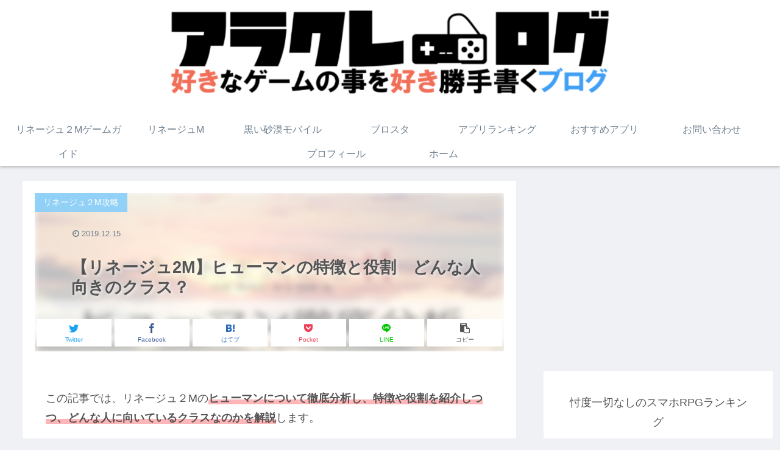

--- FILE ---
content_type: text/html; charset=UTF-8
request_url: https://arakure.xyz/lineage2m-human/
body_size: 18772
content:
<!doctype html>
<html lang="ja">
<head>
<meta charset="utf-8">
<meta http-equiv="X-UA-Compatible" content="IE=edge">
<meta name="viewport" content="width=device-width, initial-scale=1.0, viewport-fit=cover"/>
<!-- Global site tag (gtag.js) - Google Analytics -->
<script async src="https://www.googletagmanager.com/gtag/js?id=UA-106204523-4"></script>
<script>
window.dataLayer = window.dataLayer || [];
function gtag(){dataLayer.push(arguments);}
gtag('js', new Date());
gtag('config', 'UA-106204523-4');
</script>
<!-- /Global site tag (gtag.js) - Google Analytics -->
<link rel="amphtml" href="https://arakure.xyz/lineage2m-human/?amp=1">
<!-- Google Search Console -->
<meta name="google-site-verification" content="1vCcJUPExs0dZ8spswrkPAcfMnw1naxxeDM_pqQLH8g" />
<!-- /Google Search Console -->
<title>【リネージュ2M】ヒューマンの特徴と役割　どんな人向きのクラス？ | アラクレログ</title>
<meta name='robots' content='max-image-preview:large' />
<!-- This site is optimized with the Yoast SEO plugin v12.4 - https://yoast.com/wordpress/plugins/seo/ -->
<meta name="description" content="ゲーム情報を中心に毎日更新しています！"/>
<meta name="robots" content="max-snippet:-1, max-image-preview:large, max-video-preview:-1"/>
<link rel="canonical" href="https://arakure.xyz/lineage2m-human/" />
<meta property="og:locale" content="ja_JP" />
<meta property="og:type" content="article" />
<meta property="og:title" content="【リネージュ2M】ヒューマンの特徴と役割　どんな人向きのクラス？ | アラクレログ" />
<meta property="og:description" content="ゲーム情報を中心に毎日更新しています！" />
<meta property="og:url" content="https://arakure.xyz/lineage2m-human/" />
<meta property="og:site_name" content="アラクレログ" />
<meta property="article:section" content="未分類" />
<meta property="article:published_time" content="2019-12-15T13:21:07+09:00" />
<meta property="article:modified_time" content="2019-12-15T14:09:40+09:00" />
<meta property="og:updated_time" content="2019-12-15T14:09:40+09:00" />
<meta property="og:image" content="https://i2.wp.com/arakure.xyz/wp-content/uploads/2019/12/2b1a5715278038f75008aa4af5711e0f.jpg?fit=800%2C444&#038;ssl=1" />
<meta property="og:image:secure_url" content="https://i2.wp.com/arakure.xyz/wp-content/uploads/2019/12/2b1a5715278038f75008aa4af5711e0f.jpg?fit=800%2C444&#038;ssl=1" />
<meta property="og:image:width" content="800" />
<meta property="og:image:height" content="444" />
<meta name="twitter:card" content="summary" />
<meta name="twitter:description" content="ゲーム情報を中心に毎日更新しています！" />
<meta name="twitter:title" content="【リネージュ2M】ヒューマンの特徴と役割　どんな人向きのクラス？ | アラクレログ" />
<meta name="twitter:site" content="@arakurelog" />
<meta name="twitter:image" content="https://i2.wp.com/arakure.xyz/wp-content/uploads/2019/12/2b1a5715278038f75008aa4af5711e0f.jpg?fit=800%2C444&#038;ssl=1" />
<meta name="twitter:creator" content="@arakurelog" />
<script type='application/ld+json' class='yoast-schema-graph yoast-schema-graph--main'>{"@context":"https://schema.org","@graph":[{"@type":"WebSite","@id":"https://arakure.xyz/#website","url":"https://arakure.xyz/","name":"\u30a2\u30e9\u30af\u30ec\u30ed\u30b0","publisher":{"@id":"https://arakure.xyz/#/schema/person/"},"potentialAction":{"@type":"SearchAction","target":"https://arakure.xyz/?s={search_term_string}","query-input":"required name=search_term_string"}},{"@type":"ImageObject","@id":"https://arakure.xyz/lineage2m-human/#primaryimage","url":"https://i2.wp.com/arakure.xyz/wp-content/uploads/2019/12/2b1a5715278038f75008aa4af5711e0f.jpg?fit=800%2C444&ssl=1","width":800,"height":444},{"@type":"WebPage","@id":"https://arakure.xyz/lineage2m-human/#webpage","url":"https://arakure.xyz/lineage2m-human/","inLanguage":"ja","name":"\u3010\u30ea\u30cd\u30fc\u30b8\u30e52M\u3011\u30d2\u30e5\u30fc\u30de\u30f3\u306e\u7279\u5fb4\u3068\u5f79\u5272\u3000\u3069\u3093\u306a\u4eba\u5411\u304d\u306e\u30af\u30e9\u30b9\uff1f | \u30a2\u30e9\u30af\u30ec\u30ed\u30b0","isPartOf":{"@id":"https://arakure.xyz/#website"},"primaryImageOfPage":{"@id":"https://arakure.xyz/lineage2m-human/#primaryimage"},"datePublished":"2019-12-15T13:21:07+09:00","dateModified":"2019-12-15T14:09:40+09:00","description":"\u30b2\u30fc\u30e0\u60c5\u5831\u3092\u4e2d\u5fc3\u306b\u6bce\u65e5\u66f4\u65b0\u3057\u3066\u3044\u307e\u3059\uff01"},{"@type":"Article","@id":"https://arakure.xyz/lineage2m-human/#article","isPartOf":{"@id":"https://arakure.xyz/lineage2m-human/#webpage"},"author":{"@id":"https://arakure.xyz/#/schema/person/5e5a032dba6f2f83f3bb3b7f3c64746a"},"headline":"\u3010\u30ea\u30cd\u30fc\u30b8\u30e52M\u3011\u30d2\u30e5\u30fc\u30de\u30f3\u306e\u7279\u5fb4\u3068\u5f79\u5272\u3000\u3069\u3093\u306a\u4eba\u5411\u304d\u306e\u30af\u30e9\u30b9\uff1f","datePublished":"2019-12-15T13:21:07+09:00","dateModified":"2019-12-15T14:09:40+09:00","commentCount":0,"mainEntityOfPage":{"@id":"https://arakure.xyz/lineage2m-human/#webpage"},"publisher":{"@id":"https://arakure.xyz/#/schema/person/"},"image":{"@id":"https://arakure.xyz/lineage2m-human/#primaryimage"},"articleSection":"\u30ea\u30cd\u30fc\u30b8\u30e5\uff12M\u653b\u7565"},{"@type":["Person"],"@id":"https://arakure.xyz/#/schema/person/5e5a032dba6f2f83f3bb3b7f3c64746a","name":"hibiatsu","image":{"@type":"ImageObject","@id":"https://arakure.xyz/#authorlogo","url":"https://secure.gravatar.com/avatar/974a7760135901562f1ec594ad9db73a?s=96&d=mm&r=g","caption":"hibiatsu"},"sameAs":[]}]}</script>
<!-- / Yoast SEO plugin. -->
<link rel='dns-prefetch' href='//ajax.googleapis.com' />
<link rel='dns-prefetch' href='//cdnjs.cloudflare.com' />
<link rel='dns-prefetch' href='//s0.wp.com' />
<link rel='dns-prefetch' href='//s.w.org' />
<link rel="alternate" type="application/rss+xml" title="アラクレログ &raquo; フィード" href="https://arakure.xyz/feed/" />
<link rel="alternate" type="application/rss+xml" title="アラクレログ &raquo; コメントフィード" href="https://arakure.xyz/comments/feed/" />
<link rel="alternate" type="application/rss+xml" title="アラクレログ &raquo; 【リネージュ2M】ヒューマンの特徴と役割　どんな人向きのクラス？ のコメントのフィード" href="https://arakure.xyz/lineage2m-human/feed/" />
<!-- managing ads with Advanced Ads – https://wpadvancedads.com/ --><script data-wpfc-render="false">
advanced_ads_ready=function(){var fns=[],listener,doc=typeof document==="object"&&document,hack=doc&&doc.documentElement.doScroll,domContentLoaded="DOMContentLoaded",loaded=doc&&(hack?/^loaded|^c/:/^loaded|^i|^c/).test(doc.readyState);if(!loaded&&doc){listener=function(){doc.removeEventListener(domContentLoaded,listener);window.removeEventListener("load",listener);loaded=1;while(listener=fns.shift())listener()};doc.addEventListener(domContentLoaded,listener);window.addEventListener("load",listener)}return function(fn){loaded?setTimeout(fn,0):fns.push(fn)}}();
</script><!-- <link rel='stylesheet' id='cocoon-style-css'  href='https://arakure.xyz/wp-content/themes/cocoon-master/style.css?ver=5.7.14&#038;fver=20191031013647' media='all' /> -->
<!-- <link rel='stylesheet' id='cocoon-keyframes-css'  href='https://arakure.xyz/wp-content/themes/cocoon-master/keyframes.css?ver=5.7.14&#038;fver=20191031013647' media='all' /> -->
<!-- <link rel='stylesheet' id='font-awesome-style-css'  href='https://arakure.xyz/wp-content/themes/cocoon-master/webfonts/fontawesome/css/font-awesome.min.css?ver=5.7.14&#038;fver=20191031013647' media='all' /> -->
<!-- <link rel='stylesheet' id='icomoon-style-css'  href='https://arakure.xyz/wp-content/themes/cocoon-master/webfonts/icomoon/style.css?ver=5.7.14&#038;fver=20191031013647' media='all' /> -->
<!-- <link rel='stylesheet' id='baguettebox-style-css'  href='https://arakure.xyz/wp-content/themes/cocoon-master/plugins/baguettebox/dist/baguetteBox.min.css?ver=5.7.14&#038;fver=20191031013647' media='all' /> -->
<!-- <link rel='stylesheet' id='slick-theme-style-css'  href='https://arakure.xyz/wp-content/themes/cocoon-master/plugins/slick/slick-theme.css?ver=5.7.14&#038;fver=20191031013647' media='all' /> -->
<!-- <link rel='stylesheet' id='scrollhint-style-css'  href='https://arakure.xyz/wp-content/themes/cocoon-master/plugins/scroll-hint-master/css/scroll-hint.css?ver=5.7.14&#038;fver=20191031013647' media='all' /> -->
<!-- <link rel='stylesheet' id='cocoon-skin-style-css'  href='https://arakure.xyz/wp-content/themes/cocoon-master/skins/bizarre-foods-bluecurry/style.css?ver=5.7.14&#038;fver=20191031013647' media='all' /> -->
<link rel="stylesheet" type="text/css" href="//arakure.xyz/wp-content/cache/wpfc-minified/mlycys1s/7qota.css" media="all"/>
<style id='cocoon-skin-style-inline-css'>
@media screen and (max-width:480px){.page-body,.menu-content{font-size:16px}}a{color:#0097db}.main{width:860px}.sidebar{width:376px}@media screen and (max-width:1260px){.wrap{width:auto}.main,.sidebar,.sidebar-left .main,.sidebar-left .sidebar{margin:0 .5%}.main{width:67%}.sidebar{padding:10px;width:30%}.entry-card-thumb{width:38%}.entry-card-content{margin-left:40%}}body::after{content:url(https://arakure.xyz/wp-content/themes/cocoon-master/lib/analytics/access.php?post_id=5377&post_type=post);visibility:hidden;position:absolute;bottom:0;right:0;width:1px;height:1px;overflow:hidden}.toc-checkbox{display:none}.toc-content{visibility:hidden;height:0;opacity:.2;transition:all .5s ease-out}.toc-checkbox:checked~.toc-content{visibility:visible;padding-top:.6em;height:100%;opacity:1}.toc-title::after{content:'[開く]';margin-left:.5em;cursor:pointer;font-size:.8em}.toc-title:hover::after{text-decoration:underline}.toc-checkbox:checked+.toc-title::after{content:'[閉じる]'}#respond{display:none}.entry-content>*,.demo .entry-content p{line-height:1.8}.entry-content>*,.demo .entry-content p{margin-top:1.4em;margin-bottom:1.4em}.entry-content>.micro-top{margin-bottom:-1.54em}.entry-content>.micro-balloon{margin-bottom:-1.12em}.entry-content>.micro-bottom{margin-top:-1.54em}.entry-content>.micro-bottom.micro-balloon{margin-top:-1.12em;margin-bottom:1.4em}.blank-box.bb-key-color{border-color:#19448e}.iic-key-color li::before{color:#19448e}.blank-box.bb-tab.bb-key-color::before{background-color:#19448e}.tb-key-color .toggle-button{border:1px solid #19448e;background:#19448e;color:#fff}.tb-key-color .toggle-button::before{color:#ccc}.tb-key-color .toggle-checkbox:checked~.toggle-content{border-color:#19448e}.cb-key-color.caption-box{border-color:#19448e}.cb-key-color .caption-box-label{background-color:#19448e;color:#fff}.tcb-key-color .tab-caption-box-label{background-color:#19448e;color:#fff}.tcb-key-color .tab-caption-box-content{border-color:#19448e}.lb-key-color .label-box-content{border-color:#19448e}.mc-key-color{background-color:#19448e;color:#fff;border:0}.mc-key-color.micro-bottom::after{border-bottom-color:#19448e;border-top-color:transparent}.mc-key-color::before{border-top-color:transparent;border-bottom-color:transparent}.mc-key-color::after{border-top-color:#19448e}.btn-key-color,.btn-wrap.btn-wrap-key-color>a{background-color:#19448e}.has-text-color.has-key-color-color{color:#19448e}.has-background.has-key-color-background-color{background-color:#19448e}.article.page-body,body#tinymce.wp-editor{background-color:#fff}.article.page-body,.editor-post-title__block .editor-post-title__input,body#tinymce.wp-editor{color:#333}div .has-key-color-color{color:#19448e}div .has-key-color-background-color{background-color:#19448e}div .has-red-color{color:#e60033}div .has-red-background-color{background-color:#e60033}div .has-pink-color{color:#e95295}div .has-pink-background-color{background-color:#e95295}div .has-purple-color{color:#884898}div .has-purple-background-color{background-color:#884898}div .has-deep-color{color:#55295b}div .has-deep-background-color{background-color:#55295b}div .has-indigo-color{color:#1e50a2}div .has-indigo-background-color{background-color:#1e50a2}div .has-blue-color{color:#0095d9}div .has-blue-background-color{background-color:#0095d9}div .has-light-blue-color{color:#2ca9e1}div .has-light-blue-background-color{background-color:#2ca9e1}div .has-cyan-color{color:#00a3af}div .has-cyan-background-color{background-color:#00a3af}div .has-teal-color{color:#007b43}div .has-teal-background-color{background-color:#007b43}div .has-green-color{color:#3eb370}div .has-green-background-color{background-color:#3eb370}div .has-light-green-color{color:#8bc34a}div .has-light-green-background-color{background-color:#8bc34a}div .has-lime-color{color:#c3d825}div .has-lime-background-color{background-color:#c3d825}div .has-yellow-color{color:#ffd900}div .has-yellow-background-color{background-color:#ffd900}div .has-amber-color{color:#ffc107}div .has-amber-background-color{background-color:#ffc107}div .has-orange-color{color:#f39800}div .has-orange-background-color{background-color:#f39800}div .has-deep-orange-color{color:#ea5506}div .has-deep-orange-background-color{background-color:#ea5506}div .has-brown-color{color:#954e2a}div .has-brown-background-color{background-color:#954e2a}div .has-grey-color{color:#949495}div .has-grey-background-color{background-color:#949495}div .has-black-color{color:#333}div .has-black-background-color{background-color:#333}div .has-white-color{color:#fff}div .has-white-background-color{background-color:#fff}
</style>
<!-- <link rel='stylesheet' id='cocoon-child-style-css'  href='https://arakure.xyz/wp-content/themes/cocoon-child-master/style.css?ver=5.7.14&#038;fver=20191031013755' media='all' /> -->
<!-- <link rel='stylesheet' id='cocoon-child-keyframes-css'  href='https://arakure.xyz/wp-content/themes/cocoon-child-master/keyframes.css?ver=5.7.14&#038;fver=20191031013755' media='all' /> -->
<!-- <link rel='stylesheet' id='wp-block-library-css'  href='https://arakure.xyz/wp-includes/css/dist/block-library/style.min.css?ver=5.7.14&#038;fver=20210608022433' media='all' /> -->
<!-- <link rel='stylesheet' id='contact-form-7-css'  href='https://arakure.xyz/wp-content/plugins/contact-form-7/includes/css/styles.css?ver=5.1.5&#038;fver=20191127095821' media='all' /> -->
<!-- <link rel='stylesheet' id='jetpack_css-css'  href='https://arakure.xyz/wp-content/plugins/jetpack/css/jetpack.css?ver=7.9.4&#038;fver=20241014040034' media='all' /> -->
<link rel="stylesheet" type="text/css" href="//arakure.xyz/wp-content/cache/wpfc-minified/dhrvqll9/9teo6.css" media="all"/>
<link rel='shortlink' href='https://arakure.xyz/?p=5377' />
<link rel='dns-prefetch' href='//i0.wp.com'/>
<link rel='dns-prefetch' href='//i1.wp.com'/>
<link rel='dns-prefetch' href='//i2.wp.com'/>
<style>img#wpstats{display:none}</style><!-- Cocoon canonical -->
<link rel="canonical" href="https://arakure.xyz/lineage2m-human/">
<!-- Cocoon meta description -->
<meta name="description" content="この記事では、リネージュ２Mのヒューマンについて徹底分析し、特徴や役割を紹介しつつ、どんな人に向いているクラスなのかを解説します。【リネージュ2M】ヒューマンの特徴と役割　どんな人向きのクラス？ヒューマンのクラス一覧片手剣　ナイト⇒パラディ">
<!-- Cocoon meta keywords -->
<meta name="keywords" content="リネージュ２M攻略,未分類">
<!-- Cocoon JSON-LD -->
<script type="application/ld+json">
{
"@context": "https://schema.org",
"@type": "Article",
"mainEntityOfPage":{
"@type":"WebPage",
"@id":"https://arakure.xyz/lineage2m-human/"
},
"headline": "【リネージュ2M】ヒューマンの特徴と役割　どんな人向きのクラス？",
"image": {
"@type": "ImageObject",
"url": "https://arakure.xyz/wp-content/themes/cocoon-master/images/no-image-large.png",
"width": 800,
"height": 451
},
"datePublished": "2019-12-15T22:21:07+09:00",
"dateModified": "2019-12-15T22:21:07+09:00",
"author": {
"@type": "Person",
"name": "hibiatsu"
},
"publisher": {
"@type": "Organization",
"name": "アラクレログ",
"logo": {
"@type": "ImageObject",
"url": "https://arakure.xyz/wp-content/themes/cocoon-master/images/no-amp-logo.png",
"width": 206,
"height": 60
}
},
"description": "この記事では、リネージュ２Mのヒューマンについて徹底分析し、特徴や役割を紹介しつつ、どんな人に向いているクラスなのかを解説します。【リネージュ2M】ヒューマンの特徴と役割　どんな人向きのクラス？ヒューマンのクラス一覧片手剣　ナイト⇒パラディ…"
}
</script>
<!-- OGP -->
<meta property="og:type" content="article">
<meta property="og:description" content="この記事では、リネージュ２Mのヒューマンについて徹底分析し、特徴や役割を紹介しつつ、どんな人に向いているクラスなのかを解説します。【リネージュ2M】ヒューマンの特徴と役割　どんな人向きのクラス？ヒューマンのクラス一覧片手剣　ナイト⇒パラディ">
<meta property="og:title" content="【リネージュ2M】ヒューマンの特徴と役割　どんな人向きのクラス？">
<meta property="og:url" content="https://arakure.xyz/lineage2m-human/">
<meta property="og:image" content="https://i2.wp.com/arakure.xyz/wp-content/uploads/2019/12/2b1a5715278038f75008aa4af5711e0f.jpg?fit=800%2C444&#038;ssl=1">
<meta property="og:site_name" content="アラクレログ">
<meta property="og:locale" content="ja_JP">
<meta property="article:published_time" content="2019-12-15T22:21:07+09:00" />
<meta property="article:modified_time" content="2019-12-15T22:21:07+09:00" />
<meta property="article:section" content="リネージュ２M攻略">
<meta property="article:section" content="未分類">
<!-- /OGP -->
<!-- Twitter Card -->
<meta name="twitter:card" content="summary_large_image">
<meta name="twitter:description" content="この記事では、リネージュ２Mのヒューマンについて徹底分析し、特徴や役割を紹介しつつ、どんな人に向いているクラスなのかを解説します。【リネージュ2M】ヒューマンの特徴と役割　どんな人向きのクラス？ヒューマンのクラス一覧片手剣　ナイト⇒パラディ">
<meta name="twitter:title" content="【リネージュ2M】ヒューマンの特徴と役割　どんな人向きのクラス？">
<meta name="twitter:url" content="https://arakure.xyz/lineage2m-human/">
<meta name="twitter:image" content="https://i2.wp.com/arakure.xyz/wp-content/uploads/2019/12/2b1a5715278038f75008aa4af5711e0f.jpg?fit=800%2C444&#038;ssl=1">
<meta name="twitter:domain" content="arakure.xyz">
<!-- /Twitter Card -->
<link rel="icon" href="https://i0.wp.com/arakure.xyz/wp-content/uploads/2018/07/cropped-e104906f0fad15a2c476b9a61da50dcc.png?fit=32%2C32&#038;ssl=1" sizes="32x32" />
<link rel="icon" href="https://i0.wp.com/arakure.xyz/wp-content/uploads/2018/07/cropped-e104906f0fad15a2c476b9a61da50dcc.png?fit=192%2C192&#038;ssl=1" sizes="192x192" />
<link rel="apple-touch-icon" href="https://i0.wp.com/arakure.xyz/wp-content/uploads/2018/07/cropped-e104906f0fad15a2c476b9a61da50dcc.png?fit=180%2C180&#038;ssl=1" />
<meta name="msapplication-TileImage" content="https://i0.wp.com/arakure.xyz/wp-content/uploads/2018/07/cropped-e104906f0fad15a2c476b9a61da50dcc.png?fit=270%2C270&#038;ssl=1" />
<script>
// document.addEventListener('DOMContentLoaded', function() {
// 	if ('serviceWorker' in navigator) {
// 		navigator.serviceWorker.getRegistration()
// 			.then(registration => {
// 				registration.unregister();
// 		})
// 	}
// }, false);
</script>
</head>
<body class="post-template-default single single-post postid-5377 single-format-standard public-page page-body categoryid-44 categoryid-1 ff-yu-gothic fz-18px fw-400 hlt-center-logo-wrap ect-vertical-card-2-wrap rect-entry-card-wrap no-scrollable-sidebar no-scrollable-main sidebar-right mblt-footer-mobile-buttons scrollable-mobile-buttons author-admin mobile-button-fmb no-mobile-sidebar no-sp-snippet" itemscope itemtype="https://schema.org/WebPage">
<div id="container" class="container cf">
<div id="header-container" class="header-container">
<div class="header-container-in hlt-center-logo cl-slim">
<header id="header" class="header cf" itemscope itemtype="https://schema.org/WPHeader">
<div id="header-in" class="header-in wrap cf" itemscope itemtype="https://schema.org/WebSite">
<div class="logo logo-header logo-image"><a href="https://arakure.xyz/" class="site-name site-name-text-link" itemprop="url"><span class="site-name-text" itemprop="name about"><img class="site-logo-image header-site-logo-image" src="https://arakure.xyz/wp-content/uploads/2019/11/1890ae161d39368d80b1166448ab5b1a.png" alt="アラクレログ"></span></a></div>
</div>
</header>
<!-- Navigation -->
<nav id="navi" class="navi cf" itemscope itemtype="https://schema.org/SiteNavigationElement">
<div id="navi-in" class="navi-in wrap cf">
<ul id="menu-%e3%82%b0%e3%83%ad%e3%83%bc%e3%83%90%e3%83%ab%e3%83%8a%e3%83%93pc" class="menu-header"><li id="menu-item-5363" class="menu-item menu-item-type-post_type menu-item-object-post"><a href="https://arakure.xyz/lineage2m-gameguid/"><div class="caption-wrap"><div class="item-label">リネージュ２Mゲームガイド</div></div></a></li>
<li id="menu-item-3939" class="menu-item menu-item-type-post_type menu-item-object-page"><a href="https://arakure.xyz/lineagem-koryaku/"><div class="caption-wrap"><div class="item-label">リネージュM</div></div></a></li>
<li id="menu-item-3851" class="menu-item menu-item-type-post_type menu-item-object-post"><a href="https://arakure.xyz/kuroisabakumobile-tokusetsu/"><div class="caption-wrap"><div class="item-label">黒い砂漠モバイル</div></div></a></li>
<li id="menu-item-3938" class="menu-item menu-item-type-post_type menu-item-object-post"><a href="https://arakure.xyz/brawlstars-tokusetsu/"><div class="caption-wrap"><div class="item-label">ブロスタ</div></div></a></li>
<li id="menu-item-3430" class="menu-item menu-item-type-taxonomy menu-item-object-category"><a href="https://arakure.xyz/category/%e3%82%b2%e3%83%bc%e3%83%a0%e3%82%a2%e3%83%97%e3%83%aa%e3%83%a9%e3%83%b3%e3%82%ad%e3%83%b3%e3%82%b0/"><div class="caption-wrap"><div class="item-label">アプリランキング</div></div></a></li>
<li id="menu-item-3431" class="menu-item menu-item-type-taxonomy menu-item-object-category"><a href="https://arakure.xyz/category/%e3%81%8a%e3%81%99%e3%81%99%e3%82%81%e3%82%b2%e3%83%bc%e3%83%a0%e3%82%a2%e3%83%97%e3%83%aa/"><div class="caption-wrap"><div class="item-label">おすすめアプリ</div></div></a></li>
<li id="menu-item-1003" class="menu-item menu-item-type-post_type menu-item-object-page"><a href="https://arakure.xyz/%e3%81%8a%e5%95%8f%e3%81%84%e5%90%88%e3%82%8f%e3%81%9b/"><div class="caption-wrap"><div class="item-label">お問い合わせ</div></div></a></li>
<li id="menu-item-649" class="menu-item menu-item-type-taxonomy menu-item-object-category"><a href="https://arakure.xyz/category/%e7%ae%a1%e7%90%86%e4%ba%ba%e3%81%ae%e3%81%93%e3%81%a8/%e3%83%97%e3%83%ad%e3%83%95%e3%82%a3%e3%83%bc%e3%83%ab/"><div class="caption-wrap"><div class="item-label">プロフィール</div></div></a></li>
<li id="menu-item-1004" class="menu-item menu-item-type-custom menu-item-object-custom menu-item-home"><a href="https://arakure.xyz"><div class="caption-wrap"><div class="item-label">ホーム</div></div></a></li>
</ul>    <ul id="menu-%e3%82%b0%e3%83%ad%e3%83%bc%e3%83%90%e3%83%ab%e3%83%8a%e3%83%93pc-1" class="menu-mobile"><li id="menu-item-5363" class="menu-item menu-item-type-post_type menu-item-object-post"><a href="https://arakure.xyz/lineage2m-gameguid/"><div class="caption-wrap"><div class="item-label">リネージュ２Mゲームガイド</div></div></a></li>
<li id="menu-item-3939" class="menu-item menu-item-type-post_type menu-item-object-page"><a href="https://arakure.xyz/lineagem-koryaku/"><div class="caption-wrap"><div class="item-label">リネージュM</div></div></a></li>
<li id="menu-item-3851" class="menu-item menu-item-type-post_type menu-item-object-post"><a href="https://arakure.xyz/kuroisabakumobile-tokusetsu/"><div class="caption-wrap"><div class="item-label">黒い砂漠モバイル</div></div></a></li>
<li id="menu-item-3938" class="menu-item menu-item-type-post_type menu-item-object-post"><a href="https://arakure.xyz/brawlstars-tokusetsu/"><div class="caption-wrap"><div class="item-label">ブロスタ</div></div></a></li>
<li id="menu-item-3430" class="menu-item menu-item-type-taxonomy menu-item-object-category"><a href="https://arakure.xyz/category/%e3%82%b2%e3%83%bc%e3%83%a0%e3%82%a2%e3%83%97%e3%83%aa%e3%83%a9%e3%83%b3%e3%82%ad%e3%83%b3%e3%82%b0/"><div class="caption-wrap"><div class="item-label">アプリランキング</div></div></a></li>
<li id="menu-item-3431" class="menu-item menu-item-type-taxonomy menu-item-object-category"><a href="https://arakure.xyz/category/%e3%81%8a%e3%81%99%e3%81%99%e3%82%81%e3%82%b2%e3%83%bc%e3%83%a0%e3%82%a2%e3%83%97%e3%83%aa/"><div class="caption-wrap"><div class="item-label">おすすめアプリ</div></div></a></li>
<li id="menu-item-1003" class="menu-item menu-item-type-post_type menu-item-object-page"><a href="https://arakure.xyz/%e3%81%8a%e5%95%8f%e3%81%84%e5%90%88%e3%82%8f%e3%81%9b/"><div class="caption-wrap"><div class="item-label">お問い合わせ</div></div></a></li>
<li id="menu-item-649" class="menu-item menu-item-type-taxonomy menu-item-object-category"><a href="https://arakure.xyz/category/%e7%ae%a1%e7%90%86%e4%ba%ba%e3%81%ae%e3%81%93%e3%81%a8/%e3%83%97%e3%83%ad%e3%83%95%e3%82%a3%e3%83%bc%e3%83%ab/"><div class="caption-wrap"><div class="item-label">プロフィール</div></div></a></li>
<li id="menu-item-1004" class="menu-item menu-item-type-custom menu-item-object-custom menu-item-home"><a href="https://arakure.xyz"><div class="caption-wrap"><div class="item-label">ホーム</div></div></a></li>
</ul>  </div><!-- /#navi-in -->
</nav>
<!-- /Navigation -->
</div><!-- /.header-container-in -->
</div><!-- /.header-container -->
<div id="content" class="content cf">
<div id="content-in" class="content-in wrap">
<main id="main" class="main" itemscope itemtype="https://schema.org/Blog">
<article id="post-5377" class="article post-5377 post type-post status-publish format-standard has-post-thumbnail hentry category-m-post category-1-post" itemscope="itemscope" itemprop="blogPost" itemtype="https://schema.org/BlogPosting">
<header class="article-header entry-header">
<h1 class="entry-title" itemprop="headline">
【リネージュ2M】ヒューマンの特徴と役割　どんな人向きのクラス？        </h1>
<div class="eye-catch-wrap">
<figure class="eye-catch" itemprop="image" itemscope itemtype="https://schema.org/ImageObject">
<img width="800" height="444" src="https://i2.wp.com/arakure.xyz/wp-content/uploads/2019/12/2b1a5715278038f75008aa4af5711e0f.jpg?fit=800%2C444&amp;ssl=1" class="attachment-800x444 size-800x444 eye-catch-image wp-post-image" alt="" loading="lazy" srcset="https://i2.wp.com/arakure.xyz/wp-content/uploads/2019/12/2b1a5715278038f75008aa4af5711e0f.jpg?w=800&amp;ssl=1 800w, https://i2.wp.com/arakure.xyz/wp-content/uploads/2019/12/2b1a5715278038f75008aa4af5711e0f.jpg?resize=300%2C167&amp;ssl=1 300w, https://i2.wp.com/arakure.xyz/wp-content/uploads/2019/12/2b1a5715278038f75008aa4af5711e0f.jpg?resize=768%2C426&amp;ssl=1 768w, https://i2.wp.com/arakure.xyz/wp-content/uploads/2019/12/2b1a5715278038f75008aa4af5711e0f.jpg?resize=120%2C68&amp;ssl=1 120w, https://i2.wp.com/arakure.xyz/wp-content/uploads/2019/12/2b1a5715278038f75008aa4af5711e0f.jpg?resize=160%2C90&amp;ssl=1 160w" sizes="(max-width: 800px) 100vw, 800px" />  <meta itemprop="url" content="https://i2.wp.com/arakure.xyz/wp-content/uploads/2019/12/2b1a5715278038f75008aa4af5711e0f.jpg?fit=800%2C444&ssl=1">
<meta itemprop="width" content="800">
<meta itemprop="height" content="444">
<span class="cat-label cat-label-44">リネージュ２M攻略</span></figure>
</div>
<div class="sns-share ss-col-6 ss-high-and-low-lc bc-brand-color sbc-hide ss-top">
<div class="sns-share-buttons sns-buttons">
<a href="https://twitter.com/intent/tweet?text=%E3%80%90%E3%83%AA%E3%83%8D%E3%83%BC%E3%82%B8%E3%83%A52M%E3%80%91%E3%83%92%E3%83%A5%E3%83%BC%E3%83%9E%E3%83%B3%E3%81%AE%E7%89%B9%E5%BE%B4%E3%81%A8%E5%BD%B9%E5%89%B2%E3%80%80%E3%81%A9%E3%82%93%E3%81%AA%E4%BA%BA%E5%90%91%E3%81%8D%E3%81%AE%E3%82%AF%E3%83%A9%E3%82%B9%EF%BC%9F&amp;url=https%3A%2F%2Farakure.xyz%2Flineage2m-human%2F" class="share-button twitter-button twitter-share-button-sq" target="_blank" rel="nofollow noopener noreferrer"><span class="social-icon icon-twitter"></span><span class="button-caption">Twitter</span><span class="share-count twitter-share-count"></span></a>
<a href="//www.facebook.com/sharer/sharer.php?u=https%3A%2F%2Farakure.xyz%2Flineage2m-human%2F&amp;t=%E3%80%90%E3%83%AA%E3%83%8D%E3%83%BC%E3%82%B8%E3%83%A52M%E3%80%91%E3%83%92%E3%83%A5%E3%83%BC%E3%83%9E%E3%83%B3%E3%81%AE%E7%89%B9%E5%BE%B4%E3%81%A8%E5%BD%B9%E5%89%B2%E3%80%80%E3%81%A9%E3%82%93%E3%81%AA%E4%BA%BA%E5%90%91%E3%81%8D%E3%81%AE%E3%82%AF%E3%83%A9%E3%82%B9%EF%BC%9F" class="share-button facebook-button facebook-share-button-sq" target="_blank" rel="nofollow noopener noreferrer"><span class="social-icon icon-facebook"></span><span class="button-caption">Facebook</span><span class="share-count facebook-share-count"></span></a>
<a href="//b.hatena.ne.jp/entry/s/arakure.xyz/lineage2m-human/" class="share-button hatebu-button hatena-bookmark-button hatebu-share-button-sq" data-hatena-bookmark-layout="simple" title="【リネージュ2M】ヒューマンの特徴と役割　どんな人向きのクラス？" target="_blank" rel="nofollow noopener noreferrer"><span class="social-icon icon-hatena"></span><span class="button-caption">はてブ</span><span class="share-count hatebu-share-count"></span></a>
<a href="//getpocket.com/edit?url=https://arakure.xyz/lineage2m-human/" class="share-button pocket-button pocket-share-button-sq" target="_blank" rel="nofollow noopener noreferrer"><span class="social-icon icon-pocket"></span><span class="button-caption">Pocket</span><span class="share-count pocket-share-count"></span></a>
<a href="//timeline.line.me/social-plugin/share?url=https%3A%2F%2Farakure.xyz%2Flineage2m-human%2F" class="share-button line-button line-share-button-sq" target="_blank" rel="nofollow noopener noreferrer"><span class="social-icon icon-line"></span><span class="button-caption">LINE</span><span class="share-count line-share-count"></span></a>
<a href="javascript:void(0)" class="share-button copy-button copy-share-button-sq" rel="nofollow noopener noreferrer" data-clipboard-text="【リネージュ2M】ヒューマンの特徴と役割　どんな人向きのクラス？ https://arakure.xyz/lineage2m-human/"><span class="social-icon icon-copy"></span><span class="button-caption">コピー</span><span class="share-count copy-share-count"></span></a>
</div><!-- /.sns-share-buttons -->
</div><!-- /.sns-share -->
<div class="date-tags">
<span class="post-date"><time class="entry-date date published updated" datetime="2019-12-15T22:21:07+09:00" itemprop="datePublished dateModified">2019.12.15</time></span>
</div>
</header>
<div class="entry-content cf" itemprop="mainEntityOfPage">
<p>この記事では、リネージュ２Mの<span class="marker-under-red"><strong>ヒューマンについて徹底分析し、特徴や役割を紹介しつつ、どんな人に向いているクラスなのかを解説</strong></span>します。</p>
<p>※この記事に書かれている情報や画像は<a href="https://lineage2m.plaync.com/">「リネージュ２M韓国公式サイト」</a>の情報を元にしています。日本版では仕様が変更される場合があります。</p>
<div class="araku-%ef%bc%91%e5%80%8b%e7%9b%aeh2%e3%82%bf%e3%82%b0%e4%b8%8a" id="araku-553732835"><a href="https://arakure.xyz/lineage2m-gameguid/"><strong>⇒【リネージュ２M完全ガイド】</strong></a></div>
<div id="toc" class="toc tnt-number toc-center border-element"><input type="checkbox" class="toc-checkbox" id="toc-checkbox-1" checked><label class="toc-title" for="toc-checkbox-1">もくじ</label>
<div class="toc-content">
<ol class="toc-list open"><li><a href="#toc1" tabindex="0">【リネージュ2M】ヒューマンの特徴と役割　どんな人向きのクラス？</a><ol><li><a href="#toc2" tabindex="0">ヒューマンのクラス一覧</a></li><li><a href="#toc3" tabindex="0">ヒューマンの特徴とステータス総括</a></li><li><a href="#toc4" tabindex="0">ヒューマンはどんな人向き？</a></li><li><a href="#toc5" tabindex="0">ヒューマンの役割</a></li></ol></li></ol>
</div>
</div>
<h2><span id="toc1">【リネージュ2M】ヒューマンの特徴と役割　どんな人向きのクラス？</span></h2>
<p><img loading="lazy" class="alignnone size-full wp-image-5379" src="https://i0.wp.com/arakure.xyz/wp-content/uploads/2019/12/bd1927467674b1c0e2ea3c598c05874b.jpg?resize=800%2C592&#038;ssl=1" alt="" width="800" height="592" srcset="https://i0.wp.com/arakure.xyz/wp-content/uploads/2019/12/bd1927467674b1c0e2ea3c598c05874b.jpg?w=800&amp;ssl=1 800w, https://i0.wp.com/arakure.xyz/wp-content/uploads/2019/12/bd1927467674b1c0e2ea3c598c05874b.jpg?resize=300%2C222&amp;ssl=1 300w, https://i0.wp.com/arakure.xyz/wp-content/uploads/2019/12/bd1927467674b1c0e2ea3c598c05874b.jpg?resize=768%2C568&amp;ssl=1 768w" sizes="(max-width: 800px) 100vw, 800px" data-recalc-dims="1" /></p>
<h3><span id="toc2">ヒューマンのクラス一覧</span></h3>
<div class="blank-box bb-red"><strong><span class="marker-under-red">片手剣</span></strong>　ナイト⇒パラディン⇒フェニックスナイト⇒グランドフェニックスナイト⇒シーゲルフェニックスナイト</div>
<div class="blank-box bb-blue"><strong><span class="marker-under-blue">二刀流</span></strong>　ウォーリア⇒グラディエーター⇒デュエリスト⇒グランドデュエリスト⇒イースデュエリスト</div>
<div class="blank-box bb-yellow"><strong><span class="marker-under">短剣</span></strong>　レイダー⇒トレジャーハンター⇒アドベンチャラー⇒グランドアドベンチャラー⇒オセルタミビルアドベンチャラー</div>
<div class="blank-box bb-red"><strong><span class="marker-under-red">弓</span></strong>　アーチャー⇒ホークアイ⇒サジタリウス⇒グランドサジタリウス⇒リツサジタリウス</div>
<div class="blank-box bb-yellow"><strong><span class="marker-under">杖</span></strong>　ウィザード⇒ソーサラー⇒アークメイジ⇒グランドアークメイジ⇒イースアークメイジ</div>
<div class="blank-box bb-blue"><strong><span class="marker-under-blue">オーブ</span></strong>　クレリック⇒プロフィット⇒ハイエロファント⇒グランドハイエロファント⇒エニハイエロファント</div>
<div class="araku-%e3%82%b3%e3%83%b3%e3%83%86%e3%83%b3%e3%83%84" id="araku-435660478"><div></div>
<div class="blank-box bb-tab bb-check bb-blue">
<strong>１２／１６にリリース</strong>された新作<strong><a href="https://c2.cir.io/TFwhPE">「ライズオブキングダム」</a></strong>が熱い!!世界累計<strong>4,000万DL</strong>達成の大作が日本に上陸！早くもAppStore無料ランキングトップ10入りを果たし、<strong>戦略STGとしては異例の評価★4.6</strong>(12/19現在)オープニングから引き込まれる世界観に、STG特有のモッサリ感がないのがイチオシ！<strong>無課金者でも第一線で戦える</strong>のが高評価のようです！
<a href="https://c2.cir.io/TFwhPE"><img class="alignnone size-full wp-image-5409" src="https://i1.wp.com/arakure.xyz/wp-content/uploads/2019/12/ff0416cb6f79e39d05700e1cc9244686.jpg?resize=800%2C300&#038;ssl=1" alt="" width="800" height="300" data-recalc-dims="1" /></a>
<div id="appreach-box" style="text-align: left;">
<img id="appreach-image" style="float: left; margin: 10px; width: 25%; max-width: 120px; border-top-left-radius: 10%; border-top-right-radius: 10%; border-bottom-right-radius: 10%; border-bottom-left-radius: 10%;" src="https://i2.wp.com/is3-ssl.mzstatic.com/image/thumb/Purple113/v4/ce/03/6b/ce036b5a-8e1c-2cb3-8232-b6c7c11dda69/source/512x512bb.jpg?w=1256&#038;ssl=1" alt="Rise of Kingdoms ―万国覚醒―" data-recalc-dims="1" />
<div class="appreach-info" style="margin: 10px;">
<div id="appreach-appname">Rise of Kingdoms ―万国覚醒―</div>
<div id="appreach-developer" style="font-size: 80%; display: inline-block;">開発元:<span id="appreach-developerurl">LILITH TECHNOLOGY HONG KONG LIMITED</span></div>
<div id="appreach-price" style="font-size: 80%; display: inline-block;">無料</div>
<div class="appreach-powered" style="font-size: 80%; display: inline-block;">posted with<a title="アプリーチ" href="https://mama-hack.com/app-reach/" target="_blank" rel="nofollow">アプリーチ</a></div>
<div class="appreach-links" style="float: left;">
<div id="appreach-itunes-link" style="display: inline-block;"><a id="appreach-itunes" href="https://c2.cir.io/TFwhPE" rel="nofollow"><img alt="" style="height: 40px; width: 135px;" src="https://nabettu.github.io/appreach/img/itune_ja.svg" /></a></div>
<div id="appreach-gplay-link" style="display: inline-block;"><a id="appreach-gplay" href="https://c2.cir.io/TFwhPE" rel="nofollow"><img alt="" style="height: 40px; width: 134.5px;" src="https://i2.wp.com/nabettu.github.io/appreach/img/gplay_ja.png?w=1256&#038;ssl=1" data-recalc-dims="1" /></a></div>
</div>
</div>
<div class="appreach-footer" style="margin-bottom: 10px; clear: left;"></div>
</div>
</div>
<div></div></div><h3><span id="toc3">ヒューマンの特徴とステータス総括</span></h3>
<p>ヒューマンのステータスは、<span class="marker-under-red"><strong>全５種族の中で最も平均的でバランスの取れたステータス</strong></span>となっています。</p>
<p>リネージュ２Mでは６種類の武器から選択してクラスが決定しますが、ヒューマンの場合はどの武器を選んでもバランスの取れたステータスとなります。</p>
<p>レベル２０以降のステ振りによってプレイヤーの特徴を出していくことになりますが、<strong>他職と比較してよく言えばバランスが取れたキャラ、悪く言えば特徴のないキャラ</strong>となります。</p>
<h3><span id="toc4">ヒューマンはどんな人向き？</span></h3>
<p>片手剣（盾職）ではCONでオークに負け、二刀流ではSTRでダークエルフに負け、短剣ではSTR・AGIでダークエルフに負け、弓ではエルフにDEXで負け、杖ではINTでエルフに負け、オーブでもINTでエルフに負けます。</p>
<p>このように、何か１点に尖ったキャラではないので、ここだけなら誰にも負けたくないという人には不向きで、逆に<span class="marker-under-red"><strong>一人でオールマイティになんでもこなせるようになりたい人に向いているクラス</strong></span>です。</p>
<div class="araku-%e3%82%b3%e3%83%b3%e3%83%86%e3%83%b3%e3%83%84_2" id="araku-1982927055"><div class="blank-box bb-tab bb-check bb-yellow">管理人をネトゲの世界に引きずり込んだ張本人。<strong>MMORPGの頂点に君臨し続ける「リネージュ」</strong>シリーズ。伝説の初代リネージュがスマホに完全移植された<strong><a href="https://app.seedapp.jp/click/v1/ad/1080?site=1740&amp;article=4218">「リネージュM」</a></strong>。グラフィックからは想像付かないハマり要素が、あなたの睡眠時間を奪います。笑
<a href="https://app.seedapp.jp/click/v1/ad/1080?site=1740&amp;article=4218&amp;creative=20805">
<img src="https://i1.wp.com/seedapp-creative.s3.amazonaws.com/creative/912/e2dc01e6-4ef7-4d5c-923d-b9a11f9a87c1.jpg?w=1256&#038;ssl=1" alt="" data-recalc-dims="1" /></a></div></div><h3><span id="toc5">ヒューマンの役割</span></h3>
<p>上記のとおり、ヒューマンはオールマイティなクラスなので、パーティや血盟などの団体で、<strong>不足しているポジションを埋める役割</strong>を果たすことができます。</p>
<p>バランスの取れたステータスを活かして、味方に不足している戦力を補うポジションとなります。</p>
<div class="araku-%e8%a8%98%e4%ba%8b%e3%81%8a%e3%82%8f%e3%82%8a" id="araku-314202"><a href="https://arakure.xyz/lineage2m-gameguid/"><strong>⇒【リネージュ２M完全ガイド】</strong></a></div><div class="araku-%e3%82%b3%e3%83%b3%e3%83%86%e3%83%b3%e3%83%84%e3%81%ae%e5%be%8c_2" id="araku-946889251">リネージュ２MはリネージュMのグラフィックが良くなったverと言われるほど、システムが似ています。<span class="marker-under-red"><strong>リネージュ２Mでスタートダッシュを切りたい方は、リネージュMを軽くプレイしてシステム理解しておくことをおすすめ</strong></span>します。
<div id="appreach-box" style="text-align: left;">
<img id="appreach-image" style="float: left; margin: 10px; width: 25%; max-width: 120px; border-top-left-radius: 10%; border-top-right-radius: 10%; border-bottom-right-radius: 10%; border-bottom-left-radius: 10%;" src="https://i0.wp.com/is1-ssl.mzstatic.com/image/thumb/Purple123/v4/c5/2d/fa/c52dfa50-6826-5efc-ef07-d2b56b897ba7/source/512x512bb.jpg?w=1256&#038;ssl=1" alt="Lineage M(リネージュM)" data-recalc-dims="1" />
<div class="appreach-info" style="margin: 10px;">
<div id="appreach-appname">Lineage M(リネージュM)</div>
<div id="appreach-developer" style="font-size: 80%; display: inline-block;">開発元:<span id="appreach-developerurl">NC Japan K.K.</span></div>
<div id="appreach-price" style="font-size: 80%; display: inline-block;">無料</div>
<div class="appreach-powered" style="font-size: 80%; display: inline-block;">posted with<a title="アプリーチ" href="https://mama-hack.com/app-reach/" target="_blank" rel="nofollow">アプリーチ</a></div>
<div class="appreach-links" style="float: left;">
<div id="appreach-itunes-link" style="display: inline-block;"><a id="appreach-itunes" href="https://app.seedapp.jp/click/v1/ad/1080?site=1740&amp;article=4218" rel="nofollow"><img alt="" style="height: 40px; width: 135px;" src="https://nabettu.github.io/appreach/img/itune_ja.svg" /></a></div>
<div id="appreach-gplay-link" style="display: inline-block;"><a id="appreach-gplay" href="https://app.seedapp.jp/click/v1/ad/1080?site=1740&amp;article=4218" rel="nofollow"><img alt="" style="height: 40px; width: 134.5px;" src="https://i2.wp.com/nabettu.github.io/appreach/img/gplay_ja.png?w=1256&#038;ssl=1" data-recalc-dims="1" /></a></div>
</div>
</div>
<div class="appreach-footer" style="margin-bottom: 10px; clear: left;"></div>
</div>
&nbsp;</div>      </div>
<footer class="article-footer entry-footer">
<div class="entry-categories-tags ctdt-one-row">
<div class="entry-categories"><a class="cat-link cat-link-44" href="https://arakure.xyz/category/%e3%83%aa%e3%83%8d%e3%83%bc%e3%82%b8%e3%83%a5%ef%bc%92m/">リネージュ２M攻略</a><a class="cat-link cat-link-1" href="https://arakure.xyz/category/%e6%9c%aa%e5%88%86%e9%a1%9e/">未分類</a></div>
</div>
<div class="ad-area no-icon ad-content-bottom ad-rectangle ad-label-visible cf" itemscope itemtype="https://schema.org/WPAdBlock">
<div class="ad-label" itemprop="name">スポンサーリンク</div>
<div class="ad-wrap">
<div class="ad-responsive ad-usual"><!-- レスポンシブコード -->
<ins class="adsbygoogle"
style="display:block"
data-ad-client="ca-pub-6948441611841129"
data-ad-slot="1648036082"
data-ad-format="rectangle"></ins>
<script>
(adsbygoogle = window.adsbygoogle || []).push({});
</script></div>
</div>
</div>
<div class="sns-share ss-col-3 bc-brand-color sbc-hide ss-bottom">
<div class="sns-share-message">シェアする</div>
<div class="sns-share-buttons sns-buttons">
<a href="https://twitter.com/intent/tweet?text=%E3%80%90%E3%83%AA%E3%83%8D%E3%83%BC%E3%82%B8%E3%83%A52M%E3%80%91%E3%83%92%E3%83%A5%E3%83%BC%E3%83%9E%E3%83%B3%E3%81%AE%E7%89%B9%E5%BE%B4%E3%81%A8%E5%BD%B9%E5%89%B2%E3%80%80%E3%81%A9%E3%82%93%E3%81%AA%E4%BA%BA%E5%90%91%E3%81%8D%E3%81%AE%E3%82%AF%E3%83%A9%E3%82%B9%EF%BC%9F&amp;url=https%3A%2F%2Farakure.xyz%2Flineage2m-human%2F" class="share-button twitter-button twitter-share-button-sq" target="_blank" rel="nofollow noopener noreferrer"><span class="social-icon icon-twitter"></span><span class="button-caption">Twitter</span><span class="share-count twitter-share-count"></span></a>
<a href="//www.facebook.com/sharer/sharer.php?u=https%3A%2F%2Farakure.xyz%2Flineage2m-human%2F&amp;t=%E3%80%90%E3%83%AA%E3%83%8D%E3%83%BC%E3%82%B8%E3%83%A52M%E3%80%91%E3%83%92%E3%83%A5%E3%83%BC%E3%83%9E%E3%83%B3%E3%81%AE%E7%89%B9%E5%BE%B4%E3%81%A8%E5%BD%B9%E5%89%B2%E3%80%80%E3%81%A9%E3%82%93%E3%81%AA%E4%BA%BA%E5%90%91%E3%81%8D%E3%81%AE%E3%82%AF%E3%83%A9%E3%82%B9%EF%BC%9F" class="share-button facebook-button facebook-share-button-sq" target="_blank" rel="nofollow noopener noreferrer"><span class="social-icon icon-facebook"></span><span class="button-caption">Facebook</span><span class="share-count facebook-share-count"></span></a>
<a href="//b.hatena.ne.jp/entry/s/arakure.xyz/lineage2m-human/" class="share-button hatebu-button hatena-bookmark-button hatebu-share-button-sq" data-hatena-bookmark-layout="simple" title="【リネージュ2M】ヒューマンの特徴と役割　どんな人向きのクラス？" target="_blank" rel="nofollow noopener noreferrer"><span class="social-icon icon-hatena"></span><span class="button-caption">はてブ</span><span class="share-count hatebu-share-count"></span></a>
<a href="//getpocket.com/edit?url=https://arakure.xyz/lineage2m-human/" class="share-button pocket-button pocket-share-button-sq" target="_blank" rel="nofollow noopener noreferrer"><span class="social-icon icon-pocket"></span><span class="button-caption">Pocket</span><span class="share-count pocket-share-count"></span></a>
<a href="//timeline.line.me/social-plugin/share?url=https%3A%2F%2Farakure.xyz%2Flineage2m-human%2F" class="share-button line-button line-share-button-sq" target="_blank" rel="nofollow noopener noreferrer"><span class="social-icon icon-line"></span><span class="button-caption">LINE</span><span class="share-count line-share-count"></span></a>
<a href="javascript:void(0)" class="share-button copy-button copy-share-button-sq" rel="nofollow noopener noreferrer" data-clipboard-text="【リネージュ2M】ヒューマンの特徴と役割　どんな人向きのクラス？ https://arakure.xyz/lineage2m-human/"><span class="social-icon icon-copy"></span><span class="button-caption">コピー</span><span class="share-count copy-share-count"></span></a>
</div><!-- /.sns-share-buttons -->
</div><!-- /.sns-share -->
<div class="footer-meta">
<div class="author-info">
<a href="https://arakure.xyz/author/hibiatsu/" class="author-link">
<span class="post-author vcard author" itemprop="editor author creator copyrightHolder" itemscope itemtype="https://schema.org/Person">
<span class="author-name fn" itemprop="name">hibiatsu</span>
</span>
</a>
</div>
</div>
<!-- publisher設定 -->
<div class="publisher" itemprop="publisher" itemscope itemtype="https://schema.org/Organization">
<div itemprop="logo" itemscope itemtype="https://schema.org/ImageObject">
<img src="https://arakure.xyz/wp-content/themes/cocoon-master/images/no-amp-logo.png" width="206" height="60" alt="">
<meta itemprop="url" content="https://arakure.xyz/wp-content/themes/cocoon-master/images/no-amp-logo.png">
<meta itemprop="width" content="206">
<meta itemprop="height" content="60">
</div>
<div itemprop="name">アラクレログ</div>
</div>
</footer>
</article>
<div class="under-entry-content">
<aside id="related-entries" class="related-entries rect-entry-card">
<h2 class="related-entry-heading">
<span class="related-entry-main-heading main-caption">
関連記事    </span>
</h2>
<div class="related-list">
<a href="https://arakure.xyz/lineage2m-seiren/" class="related-entry-card-wrap a-wrap border-element cf" title="【リネージュ2M】製錬システムを解説">
<article class="related-entry-card e-card cf">
<figure class="related-entry-card-thumb card-thumb e-card-thumb">
<img width="160" height="90" src="https://arakure.xyz/wp-content/uploads/2019/12/31de148404fa2f8ce4d6405f029354f6-160x90.jpg" class="related-entry-card-thumb-image card-thumb-image wp-post-image" alt="" loading="lazy" srcset="https://i0.wp.com/arakure.xyz/wp-content/uploads/2019/12/31de148404fa2f8ce4d6405f029354f6.jpg?resize=160%2C90&amp;ssl=1 160w, https://i0.wp.com/arakure.xyz/wp-content/uploads/2019/12/31de148404fa2f8ce4d6405f029354f6.jpg?resize=300%2C168&amp;ssl=1 300w, https://i0.wp.com/arakure.xyz/wp-content/uploads/2019/12/31de148404fa2f8ce4d6405f029354f6.jpg?resize=768%2C431&amp;ssl=1 768w, https://i0.wp.com/arakure.xyz/wp-content/uploads/2019/12/31de148404fa2f8ce4d6405f029354f6.jpg?resize=120%2C68&amp;ssl=1 120w, https://i0.wp.com/arakure.xyz/wp-content/uploads/2019/12/31de148404fa2f8ce4d6405f029354f6.jpg?resize=320%2C180&amp;ssl=1 320w, https://i0.wp.com/arakure.xyz/wp-content/uploads/2019/12/31de148404fa2f8ce4d6405f029354f6.jpg?resize=376%2C212&amp;ssl=1 376w, https://i0.wp.com/arakure.xyz/wp-content/uploads/2019/12/31de148404fa2f8ce4d6405f029354f6.jpg?w=800&amp;ssl=1 800w" sizes="(max-width: 160px) 100vw, 160px" />        <span class="cat-label cat-label-44">リネージュ２M攻略</span>  </figure><!-- /.related-entry-thumb -->
<div class="related-entry-card-content card-content e-card-content">
<h3 class="related-entry-card-title card-title e-card-title">
【リネージュ2M】製錬システムを解説    </h3>
<div class="related-entry-card-snippet card-snippet e-card-snippet">
この記事では、リネージュ２Mの製錬システムについて解説します。
リネージュ２Mでは、生命の石というアイテムを使い武器や防具にオプション効果を与えることが出来る製錬というシステムがあります。
【リネージュ2M】製錬システムを解...    </div>
<div class="related-entry-card-meta card-meta e-card-meta">
<div class="related-entry-card-info e-card-info">
</div>
</div>
</div><!-- /.related-entry-card-content -->
</article><!-- /.related-entry-card -->
</a><!-- /.related-entry-card-wrap -->
<a href="https://arakure.xyz/lineage2m-sagittarius/" class="related-entry-card-wrap a-wrap border-element cf" title="【リネージュ２M】サジタリウスのおすすめスキルと評価を紹介！">
<article class="related-entry-card e-card cf">
<figure class="related-entry-card-thumb card-thumb e-card-thumb">
<img src="https://arakure.xyz/wp-content/themes/cocoon-master/images/no-image-160.png" alt="" class="no-image related-entry-card-no-image" width="160" height="90" />
<span class="cat-label cat-label-44">リネージュ２M攻略</span>  </figure><!-- /.related-entry-thumb -->
<div class="related-entry-card-content card-content e-card-content">
<h3 class="related-entry-card-title card-title e-card-title">
【リネージュ２M】サジタリウスのおすすめスキルと評価を紹介！    </h3>
<div class="related-entry-card-snippet card-snippet e-card-snippet">
この記事では、リネージュ２Mのクラス「サジタリウス」のおすすめスキルと評価について紹介しています。
リネージュ２Mで職業（クラス）選びに迷っている方の参考にして頂ければ幸いです！
※こちらの情報は先行配信の韓国版リネージュ２Mと...    </div>
<div class="related-entry-card-meta card-meta e-card-meta">
<div class="related-entry-card-info e-card-info">
</div>
</div>
</div><!-- /.related-entry-card-content -->
</article><!-- /.related-entry-card -->
</a><!-- /.related-entry-card-wrap -->
<a href="https://arakure.xyz/lineage2m-ui/" class="related-entry-card-wrap a-wrap border-element cf" title="【リネージュ2M】UIの概要とアカウント連動を解説">
<article class="related-entry-card e-card cf">
<figure class="related-entry-card-thumb card-thumb e-card-thumb">
<img width="160" height="90" src="https://arakure.xyz/wp-content/uploads/2019/11/54f3046c55883887e00c9af226302bc4-160x90.jpg" class="related-entry-card-thumb-image card-thumb-image wp-post-image" alt="" loading="lazy" srcset="https://i0.wp.com/arakure.xyz/wp-content/uploads/2019/11/54f3046c55883887e00c9af226302bc4.jpg?resize=160%2C90&amp;ssl=1 160w, https://i0.wp.com/arakure.xyz/wp-content/uploads/2019/11/54f3046c55883887e00c9af226302bc4.jpg?resize=300%2C168&amp;ssl=1 300w, https://i0.wp.com/arakure.xyz/wp-content/uploads/2019/11/54f3046c55883887e00c9af226302bc4.jpg?resize=768%2C430&amp;ssl=1 768w, https://i0.wp.com/arakure.xyz/wp-content/uploads/2019/11/54f3046c55883887e00c9af226302bc4.jpg?resize=120%2C68&amp;ssl=1 120w, https://i0.wp.com/arakure.xyz/wp-content/uploads/2019/11/54f3046c55883887e00c9af226302bc4.jpg?resize=320%2C180&amp;ssl=1 320w, https://i0.wp.com/arakure.xyz/wp-content/uploads/2019/11/54f3046c55883887e00c9af226302bc4.jpg?resize=376%2C212&amp;ssl=1 376w, https://i0.wp.com/arakure.xyz/wp-content/uploads/2019/11/54f3046c55883887e00c9af226302bc4.jpg?w=800&amp;ssl=1 800w" sizes="(max-width: 160px) 100vw, 160px" />        <span class="cat-label cat-label-44">リネージュ２M攻略</span>  </figure><!-- /.related-entry-thumb -->
<div class="related-entry-card-content card-content e-card-content">
<h3 class="related-entry-card-title card-title e-card-title">
【リネージュ2M】UIの概要とアカウント連動を解説    </h3>
<div class="related-entry-card-snippet card-snippet e-card-snippet">
この記事ではリネージュ２MでのUI(ユーザーインターフェース)とアカウント連動について紹介します。
まずはリネージュ２Mを知る上でプレイ画面となるユーザーインターフェイスの概要と、アカウント連動について見ていきましょう。
【...    </div>
<div class="related-entry-card-meta card-meta e-card-meta">
<div class="related-entry-card-info e-card-info">
</div>
</div>
</div><!-- /.related-entry-card-content -->
</article><!-- /.related-entry-card -->
</a><!-- /.related-entry-card-wrap -->
<a href="https://arakure.xyz/lineage2m-bouguzairyo/" class="related-entry-card-wrap a-wrap border-element cf" title="【リネージュ2M】全防具の製作リスト　材料一覧">
<article class="related-entry-card e-card cf">
<figure class="related-entry-card-thumb card-thumb e-card-thumb">
<img width="160" height="90" src="https://arakure.xyz/wp-content/uploads/2019/12/b1109f8fea7b38cba56e40c55113e170-160x90.jpg" class="related-entry-card-thumb-image card-thumb-image wp-post-image" alt="" loading="lazy" srcset="https://i0.wp.com/arakure.xyz/wp-content/uploads/2019/12/b1109f8fea7b38cba56e40c55113e170.jpg?resize=160%2C90&amp;ssl=1 160w, https://i0.wp.com/arakure.xyz/wp-content/uploads/2019/12/b1109f8fea7b38cba56e40c55113e170.jpg?resize=300%2C168&amp;ssl=1 300w, https://i0.wp.com/arakure.xyz/wp-content/uploads/2019/12/b1109f8fea7b38cba56e40c55113e170.jpg?resize=768%2C431&amp;ssl=1 768w, https://i0.wp.com/arakure.xyz/wp-content/uploads/2019/12/b1109f8fea7b38cba56e40c55113e170.jpg?resize=120%2C68&amp;ssl=1 120w, https://i0.wp.com/arakure.xyz/wp-content/uploads/2019/12/b1109f8fea7b38cba56e40c55113e170.jpg?resize=320%2C180&amp;ssl=1 320w, https://i0.wp.com/arakure.xyz/wp-content/uploads/2019/12/b1109f8fea7b38cba56e40c55113e170.jpg?resize=376%2C212&amp;ssl=1 376w, https://i0.wp.com/arakure.xyz/wp-content/uploads/2019/12/b1109f8fea7b38cba56e40c55113e170.jpg?w=800&amp;ssl=1 800w" sizes="(max-width: 160px) 100vw, 160px" />        <span class="cat-label cat-label-44">リネージュ２M攻略</span>  </figure><!-- /.related-entry-thumb -->
<div class="related-entry-card-content card-content e-card-content">
<h3 class="related-entry-card-title card-title e-card-title">
【リネージュ2M】全防具の製作リスト　材料一覧    </h3>
<div class="related-entry-card-snippet card-snippet e-card-snippet">
この記事では、リネージュ２Mの防具の製作リストを材料一覧付きで紹介します。
【リネージュ2M】全防具の製作リスト　材料一覧
ヘルムの製作材料リスト
画像
アイテム名
評価
材料アイテム
インペリ...    </div>
<div class="related-entry-card-meta card-meta e-card-meta">
<div class="related-entry-card-info e-card-info">
</div>
</div>
</div><!-- /.related-entry-card-content -->
</article><!-- /.related-entry-card -->
</a><!-- /.related-entry-card-wrap -->
<a href="https://arakure.xyz/lineage2m-friend/" class="related-entry-card-wrap a-wrap border-element cf" title="【リネージュ2M】フレンド(友達)システム">
<article class="related-entry-card e-card cf">
<figure class="related-entry-card-thumb card-thumb e-card-thumb">
<img width="160" height="90" src="https://arakure.xyz/wp-content/uploads/2019/12/0dff47df4e29df6ae12370df2b7a8fcc-160x90.jpg" class="related-entry-card-thumb-image card-thumb-image wp-post-image" alt="" loading="lazy" srcset="https://i2.wp.com/arakure.xyz/wp-content/uploads/2019/12/0dff47df4e29df6ae12370df2b7a8fcc.jpg?resize=160%2C90&amp;ssl=1 160w, https://i2.wp.com/arakure.xyz/wp-content/uploads/2019/12/0dff47df4e29df6ae12370df2b7a8fcc.jpg?resize=300%2C169&amp;ssl=1 300w, https://i2.wp.com/arakure.xyz/wp-content/uploads/2019/12/0dff47df4e29df6ae12370df2b7a8fcc.jpg?resize=768%2C432&amp;ssl=1 768w, https://i2.wp.com/arakure.xyz/wp-content/uploads/2019/12/0dff47df4e29df6ae12370df2b7a8fcc.jpg?resize=120%2C68&amp;ssl=1 120w, https://i2.wp.com/arakure.xyz/wp-content/uploads/2019/12/0dff47df4e29df6ae12370df2b7a8fcc.jpg?resize=320%2C180&amp;ssl=1 320w, https://i2.wp.com/arakure.xyz/wp-content/uploads/2019/12/0dff47df4e29df6ae12370df2b7a8fcc.jpg?resize=376%2C212&amp;ssl=1 376w, https://i2.wp.com/arakure.xyz/wp-content/uploads/2019/12/0dff47df4e29df6ae12370df2b7a8fcc.jpg?w=800&amp;ssl=1 800w" sizes="(max-width: 160px) 100vw, 160px" />        <span class="cat-label cat-label-44">リネージュ２M攻略</span>  </figure><!-- /.related-entry-thumb -->
<div class="related-entry-card-content card-content e-card-content">
<h3 class="related-entry-card-title card-title e-card-title">
【リネージュ2M】フレンド(友達)システム    </h3>
<div class="related-entry-card-snippet card-snippet e-card-snippet">
この記事では、リネージュ２Mのフレンド（友達）システムについて解説します。
【リネージュ2M】フレンド(友達)システム
フレンドシステムとは？
リネージュ２Mでは、気の合う友達と、気の合わない敵対をフレンドとして登録することが...    </div>
<div class="related-entry-card-meta card-meta e-card-meta">
<div class="related-entry-card-info e-card-info">
</div>
</div>
</div><!-- /.related-entry-card-content -->
</article><!-- /.related-entry-card -->
</a><!-- /.related-entry-card-wrap -->
<a href="https://arakure.xyz/lineage2m-pvp/" class="related-entry-card-wrap a-wrap border-element cf" title="【リネージュ2M】PVP(対人戦)システム">
<article class="related-entry-card e-card cf">
<figure class="related-entry-card-thumb card-thumb e-card-thumb">
<img width="160" height="90" src="https://arakure.xyz/wp-content/uploads/2019/12/3df67e25471ee2e663083607c472d4d7-160x90.jpg" class="related-entry-card-thumb-image card-thumb-image wp-post-image" alt="" loading="lazy" srcset="https://i0.wp.com/arakure.xyz/wp-content/uploads/2019/12/3df67e25471ee2e663083607c472d4d7.jpg?resize=160%2C90&amp;ssl=1 160w, https://i0.wp.com/arakure.xyz/wp-content/uploads/2019/12/3df67e25471ee2e663083607c472d4d7.jpg?resize=300%2C169&amp;ssl=1 300w, https://i0.wp.com/arakure.xyz/wp-content/uploads/2019/12/3df67e25471ee2e663083607c472d4d7.jpg?resize=768%2C433&amp;ssl=1 768w, https://i0.wp.com/arakure.xyz/wp-content/uploads/2019/12/3df67e25471ee2e663083607c472d4d7.jpg?resize=120%2C68&amp;ssl=1 120w, https://i0.wp.com/arakure.xyz/wp-content/uploads/2019/12/3df67e25471ee2e663083607c472d4d7.jpg?resize=320%2C180&amp;ssl=1 320w, https://i0.wp.com/arakure.xyz/wp-content/uploads/2019/12/3df67e25471ee2e663083607c472d4d7.jpg?resize=376%2C212&amp;ssl=1 376w, https://i0.wp.com/arakure.xyz/wp-content/uploads/2019/12/3df67e25471ee2e663083607c472d4d7.jpg?w=800&amp;ssl=1 800w" sizes="(max-width: 160px) 100vw, 160px" />        <span class="cat-label cat-label-44">リネージュ２M攻略</span>  </figure><!-- /.related-entry-thumb -->
<div class="related-entry-card-content card-content e-card-content">
<h3 class="related-entry-card-title card-title e-card-title">
【リネージュ2M】PVP(対人戦)システム    </h3>
<div class="related-entry-card-snippet card-snippet e-card-snippet">
この記事では、リネージュ２MのPVP(対人戦)のシステムについて解説します。
リネージュシリーズの醍醐味とも言えるPVPシステムはリネージュ２Mでも健在です。韓国版では早くも廃課金勢によるフィールドPKが始まっているようです。
...    </div>
<div class="related-entry-card-meta card-meta e-card-meta">
<div class="related-entry-card-info e-card-info">
</div>
</div>
</div><!-- /.related-entry-card-content -->
</article><!-- /.related-entry-card -->
</a><!-- /.related-entry-card-wrap -->
</div>
</aside>
<div class="ad-area no-icon ad-below-related-posts ad-rectangle ad-label-visible cf" itemscope itemtype="https://schema.org/WPAdBlock">
<div class="ad-label" itemprop="name">スポンサーリンク</div>
<div class="ad-wrap">
<div class="ad-responsive ad-usual"><!-- レスポンシブコード -->
<ins class="adsbygoogle"
style="display:block"
data-ad-client="ca-pub-6948441611841129"
data-ad-slot="1648036082"
data-ad-format="rectangle"></ins>
<script>
(adsbygoogle = window.adsbygoogle || []).push({});
</script></div>
</div>
</div>
<div id="pager-post-navi" class="pager-post-navi post-navi-default cf">
<a href="https://arakure.xyz/lineage2m-kakingame/" title="【リネージュ2M】廃課金ゲーなのか!?先行の韓国情報から衝撃の結果!!" class="prev-post a-wrap border-element cf">
<figure class="prev-post-thumb card-thumb"><img width="120" height="68" src="https://arakure.xyz/wp-content/uploads/2019/12/77704ae3b36161ad6484f7893d143d7e-120x68.jpg" class="attachment-thumb120 size-thumb120 wp-post-image" alt="" loading="lazy" srcset="https://i0.wp.com/arakure.xyz/wp-content/uploads/2019/12/77704ae3b36161ad6484f7893d143d7e.jpg?resize=120%2C68&amp;ssl=1 120w, https://i0.wp.com/arakure.xyz/wp-content/uploads/2019/12/77704ae3b36161ad6484f7893d143d7e.jpg?resize=300%2C170&amp;ssl=1 300w, https://i0.wp.com/arakure.xyz/wp-content/uploads/2019/12/77704ae3b36161ad6484f7893d143d7e.jpg?resize=768%2C434&amp;ssl=1 768w, https://i0.wp.com/arakure.xyz/wp-content/uploads/2019/12/77704ae3b36161ad6484f7893d143d7e.jpg?resize=160%2C90&amp;ssl=1 160w, https://i0.wp.com/arakure.xyz/wp-content/uploads/2019/12/77704ae3b36161ad6484f7893d143d7e.jpg?resize=320%2C180&amp;ssl=1 320w, https://i0.wp.com/arakure.xyz/wp-content/uploads/2019/12/77704ae3b36161ad6484f7893d143d7e.jpg?resize=376%2C212&amp;ssl=1 376w, https://i0.wp.com/arakure.xyz/wp-content/uploads/2019/12/77704ae3b36161ad6484f7893d143d7e.jpg?w=800&amp;ssl=1 800w" sizes="(max-width: 120px) 100vw, 120px" /></figure>
<div class="prev-post-title">【リネージュ2M】廃課金ゲーなのか!?先行の韓国情報から衝撃の結果!!</div></a><a href="https://arakure.xyz/lineage2m-elf/" title="【リネージュ2M】エルフの特徴と役割　どんな人向きのクラス？" class="next-post a-wrap cf">
<figure class="next-post-thumb card-thumb">
<img width="120" height="68" src="https://arakure.xyz/wp-content/uploads/2019/12/8a43355f2044da50710eb3bb240bdee8-120x68.jpg" class="attachment-thumb120 size-thumb120 wp-post-image" alt="" loading="lazy" srcset="https://i0.wp.com/arakure.xyz/wp-content/uploads/2019/12/8a43355f2044da50710eb3bb240bdee8.jpg?resize=120%2C68&amp;ssl=1 120w, https://i0.wp.com/arakure.xyz/wp-content/uploads/2019/12/8a43355f2044da50710eb3bb240bdee8.jpg?resize=300%2C167&amp;ssl=1 300w, https://i0.wp.com/arakure.xyz/wp-content/uploads/2019/12/8a43355f2044da50710eb3bb240bdee8.jpg?resize=768%2C428&amp;ssl=1 768w, https://i0.wp.com/arakure.xyz/wp-content/uploads/2019/12/8a43355f2044da50710eb3bb240bdee8.jpg?resize=160%2C90&amp;ssl=1 160w, https://i0.wp.com/arakure.xyz/wp-content/uploads/2019/12/8a43355f2044da50710eb3bb240bdee8.jpg?resize=320%2C180&amp;ssl=1 320w, https://i0.wp.com/arakure.xyz/wp-content/uploads/2019/12/8a43355f2044da50710eb3bb240bdee8.jpg?resize=376%2C212&amp;ssl=1 376w, https://i0.wp.com/arakure.xyz/wp-content/uploads/2019/12/8a43355f2044da50710eb3bb240bdee8.jpg?w=800&amp;ssl=1 800w" sizes="(max-width: 120px) 100vw, 120px" /></figure>
<div class="next-post-title">【リネージュ2M】エルフの特徴と役割　どんな人向きのクラス？</div></a></div><!-- /.pager-post-navi -->
</div>
<div id="breadcrumb" class="breadcrumb breadcrumb-category sbp-main-bottom" itemscope itemtype="https://schema.org/BreadcrumbList"><div class="breadcrumb-home" itemscope itemtype="https://schema.org/ListItem" itemprop="itemListElement"><span class="fa fa-home fa-fw"></span><a href="https://arakure.xyz" itemprop="item"><span itemprop="name">ホーム</span></a><meta itemprop="position" content="1" /><span class="sp"><span class="fa fa-angle-right"></span></span></div><div class="breadcrumb-item" itemscope itemtype="https://schema.org/ListItem" itemprop="itemListElement"><span class="fa fa-folder fa-fw"></span><a href="https://arakure.xyz/category/%e3%83%aa%e3%83%8d%e3%83%bc%e3%82%b8%e3%83%a5%ef%bc%92m/" itemprop="item"><span itemprop="name">リネージュ２M攻略</span></a><meta itemprop="position" content="2" /></div></div><!-- /#breadcrumb -->
          </main>
<div id="sidebar" class="sidebar nwa cf" role="complementary">
<div class="ad-area no-icon ad-sidebar-top ad-auto ad-label-invisible cf" itemscope itemtype="https://schema.org/WPAdBlock">
<div class="ad-label" itemprop="name">スポンサーリンク</div>
<div class="ad-wrap">
<div class="ad-responsive ad-usual"><!-- レスポンシブコード -->
<ins class="adsbygoogle"
style="display:block"
data-ad-client="ca-pub-6948441611841129"
data-ad-slot="1648036082"
data-ad-format="auto"></ins>
<script>
(adsbygoogle = window.adsbygoogle || []).push({});
</script></div>
</div>
</div>
<aside id="text-3" class="widget widget-sidebar widget-sidebar-standard widget_text"><h3 class="widget-sidebar-title widget-title">忖度一切なしのスマホRPGランキング</h3>			<div class="textwidget"><p><a href="https://arakure.xyz/game-appli-rpg-ranking/"><img loading="lazy" class="alignnone size-full wp-image-2636" src="https://i2.wp.com/arakure.xyz/wp-content/uploads/2019/01/0f3cb62580b414a0a81e96c8e0f5b910.jpg?resize=800%2C382&#038;ssl=1" alt="" width="800" height="382" data-recalc-dims="1" srcset="https://i2.wp.com/arakure.xyz/wp-content/uploads/2019/01/0f3cb62580b414a0a81e96c8e0f5b910.jpg?w=800&amp;ssl=1 800w, https://i2.wp.com/arakure.xyz/wp-content/uploads/2019/01/0f3cb62580b414a0a81e96c8e0f5b910.jpg?resize=300%2C143&amp;ssl=1 300w, https://i2.wp.com/arakure.xyz/wp-content/uploads/2019/01/0f3cb62580b414a0a81e96c8e0f5b910.jpg?resize=768%2C367&amp;ssl=1 768w" sizes="(max-width: 800px) 100vw, 800px" /></a></p>
</div>
</aside><aside id="categories-2" class="widget widget-sidebar widget-sidebar-standard widget_categories"><h3 class="widget-sidebar-title widget-title">カテゴリー</h3><form action="https://arakure.xyz" method="get"><label class="screen-reader-text" for="cat">カテゴリー</label><select  name='cat' id='cat' class='postform' >
<option value='-1'>カテゴリーを選択</option>
<option class="level-0" value="31">FAITH(フェイス)攻略&nbsp;&nbsp;(30)</option>
<option class="level-0" value="7">FF14&nbsp;&nbsp;(1)</option>
<option class="level-0" value="36">FOX&nbsp;&nbsp;(4)</option>
<option class="level-0" value="19">Voicy&nbsp;&nbsp;(7)</option>
<option class="level-0" value="45">おすすめゲームアプリ&nbsp;&nbsp;(3)</option>
<option class="level-0" value="38">その他雑記&nbsp;&nbsp;(4)</option>
<option class="level-0" value="14">アルティメットテニス&nbsp;&nbsp;(8)</option>
<option class="level-0" value="46">アヴァベルルピナス&nbsp;&nbsp;(2)</option>
<option class="level-0" value="43">イカロスM攻略&nbsp;&nbsp;(16)</option>
<option class="level-0" value="8">キングダム乱&nbsp;&nbsp;(1)</option>
<option class="level-0" value="29">ゲームと音楽&nbsp;&nbsp;(2)</option>
<option class="level-0" value="34">ゲームアプリランキング&nbsp;&nbsp;(3)</option>
<option class="level-0" value="51">ゲームブログ収益化&nbsp;&nbsp;(36)</option>
<option class="level-0" value="49">ゴルフブリッツ(GolfBlitz)攻略&nbsp;&nbsp;(5)</option>
<option class="level-0" value="48">スプラトゥーン&nbsp;&nbsp;(1)</option>
<option class="level-0" value="25">スリザリオ&nbsp;&nbsp;(1)</option>
<option class="level-0" value="41">ダークアベンジャークロス&nbsp;&nbsp;(2)</option>
<option class="level-0" value="30">ドラガリアロスト&nbsp;&nbsp;(3)</option>
<option class="level-0" value="32">ドラネスM攻略&nbsp;&nbsp;(8)</option>
<option class="level-0" value="4">フォートナイト&nbsp;&nbsp;(3)</option>
<option class="level-0" value="20">ブログのこと&nbsp;&nbsp;(6)</option>
<option class="level-0" value="37">ブロスタ攻略&nbsp;&nbsp;(73)</option>
<option class="level-0" value="50">プロジェクトエターナル&nbsp;&nbsp;(6)</option>
<option class="level-0" value="6">プロフィール&nbsp;&nbsp;(1)</option>
<option class="level-0" value="40">ラスクラ攻略&nbsp;&nbsp;(2)</option>
<option class="level-0" value="15">リネレボ&nbsp;&nbsp;(51)</option>
<option class="level-0" value="47">リネージュM攻略&nbsp;&nbsp;(31)</option>
<option class="level-0" value="44">リネージュ２M攻略&nbsp;&nbsp;(88)</option>
<option class="level-0" value="33">ロマサガ&nbsp;&nbsp;(1)</option>
<option class="level-0" value="28">ヴェンデッタ攻略&nbsp;&nbsp;(17)</option>
<option class="level-0" value="24">人生の目標&nbsp;&nbsp;(1)</option>
<option class="level-0" value="26">仕事のこと&nbsp;&nbsp;(3)</option>
<option class="level-0" value="21">動画紹介&nbsp;&nbsp;(1)</option>
<option class="level-0" value="3">広告非表示&nbsp;&nbsp;(1)</option>
<option class="level-0" value="22">書評&nbsp;&nbsp;(3)</option>
<option class="level-0" value="1">未分類&nbsp;&nbsp;(7)</option>
<option class="level-0" value="23">神対応&nbsp;&nbsp;(2)</option>
<option class="level-0" value="5">評価・レビュー&nbsp;&nbsp;(25)</option>
<option class="level-0" value="42">黒い砂漠モバイル攻略&nbsp;&nbsp;(78)</option>
</select>
</form>
<script type="text/javascript">
/* <![CDATA[ */
(function() {
var dropdown = document.getElementById( "cat" );
function onCatChange() {
if ( dropdown.options[ dropdown.selectedIndex ].value > 0 ) {
dropdown.parentNode.submit();
}
}
dropdown.onchange = onCatChange;
})();
/* ]]> */
</script>
</aside><aside id="text-2" class="widget widget-sidebar widget-sidebar-standard widget_text"><h3 class="widget-sidebar-title widget-title">プロフィール</h3>			<div class="textwidget"><p><center></center><center>アラクレログへようこそ！ </center><center><strong>アラクレ＠ゲームブロガー</strong>です！</center><center></center><center>僕が大好きなスマホゲームについて、</center><center>事前情報や攻略情報を中心に書いています！</center><center><a href="https://arakure.xyz/jikoshokai-arakure/">詳しいプロフィールはこちら</a></center></p>
</div>
</aside><aside id="custom_html-2" class="widget_text widget widget-sidebar widget-sidebar-standard widget_custom_html"><h3 class="widget-sidebar-title widget-title">ブログ更新時にツイートしてます！</h3><div class="textwidget custom-html-widget">フォロー頂いた方に最新情報をお届けします！
<a href="https://twitter.com/arakurelog?ref_src=twsrc%5Etfw" class="twitter-follow-button" data-show-count="false">Follow @arakurelog</a><script async src="https://platform.twitter.com/widgets.js" charset="utf-8"></script>
<a class="twitter-timeline" data-width="300" data-height="600" href="https://twitter.com/arakurelog?ref_src=twsrc%5Etfw">Tweets by arakurelog</a> <script async src="https://platform.twitter.com/widgets.js" charset="utf-8"></script></div></aside><aside id="archives-3" class="widget widget-sidebar widget-sidebar-standard widget_archive"><h3 class="widget-sidebar-title widget-title">月別アーカイブ</h3>		<label class="screen-reader-text" for="archives-dropdown-3">月別アーカイブ</label>
<select id="archives-dropdown-3" name="archive-dropdown">
<option value="">月を選択</option>
<option value='https://arakure.xyz/2019/12/'> 2019年12月 &nbsp;(70)</option>
<option value='https://arakure.xyz/2019/11/'> 2019年11月 &nbsp;(16)</option>
<option value='https://arakure.xyz/2019/10/'> 2019年10月 &nbsp;(5)</option>
<option value='https://arakure.xyz/2019/08/'> 2019年8月 &nbsp;(37)</option>
<option value='https://arakure.xyz/2019/07/'> 2019年7月 &nbsp;(2)</option>
<option value='https://arakure.xyz/2019/05/'> 2019年5月 &nbsp;(8)</option>
<option value='https://arakure.xyz/2019/04/'> 2019年4月 &nbsp;(9)</option>
<option value='https://arakure.xyz/2019/03/'> 2019年3月 &nbsp;(30)</option>
<option value='https://arakure.xyz/2019/02/'> 2019年2月 &nbsp;(59)</option>
<option value='https://arakure.xyz/2019/01/'> 2019年1月 &nbsp;(64)</option>
<option value='https://arakure.xyz/2018/12/'> 2018年12月 &nbsp;(53)</option>
<option value='https://arakure.xyz/2018/11/'> 2018年11月 &nbsp;(39)</option>
<option value='https://arakure.xyz/2018/10/'> 2018年10月 &nbsp;(12)</option>
<option value='https://arakure.xyz/2018/09/'> 2018年9月 &nbsp;(31)</option>
<option value='https://arakure.xyz/2018/08/'> 2018年8月 &nbsp;(27)</option>
<option value='https://arakure.xyz/2018/07/'> 2018年7月 &nbsp;(4)</option>
<option value='https://arakure.xyz/2018/05/'> 2018年5月 &nbsp;(1)</option>
<option value='https://arakure.xyz/2018/04/'> 2018年4月 &nbsp;(3)</option>
<option value='https://arakure.xyz/2018/03/'> 2018年3月 &nbsp;(6)</option>
<option value='https://arakure.xyz/2018/02/'> 2018年2月 &nbsp;(7)</option>
<option value='https://arakure.xyz/2018/01/'> 2018年1月 &nbsp;(11)</option>
<option value='https://arakure.xyz/2017/12/'> 2017年12月 &nbsp;(11)</option>
<option value='https://arakure.xyz/2017/11/'> 2017年11月 &nbsp;(16)</option>
<option value='https://arakure.xyz/2017/10/'> 2017年10月 &nbsp;(3)</option>
</select>
<script type="text/javascript">
/* <![CDATA[ */
(function() {
var dropdown = document.getElementById( "archives-dropdown-3" );
function onSelectChange() {
if ( dropdown.options[ dropdown.selectedIndex ].value !== '' ) {
document.location.href = this.options[ this.selectedIndex ].value;
}
}
dropdown.onchange = onSelectChange;
})();
/* ]]> */
</script>
</aside><aside id="blog_subscription-3" class="widget widget-sidebar widget-sidebar-standard widget_blog_subscription jetpack_subscription_widget"><h3 class="widget-sidebar-title widget-title">ブログの更新をメールでお知らせ</h3>
<br />
<b>Warning</b>:  Declaration of Jetpack_IXR_Client::query() should be compatible with IXR_Client::query(...$args) in <b>/home/hibiatsu/arakure.xyz/public_html/wp-content/plugins/jetpack/vendor/automattic/jetpack-connection/legacy/class.jetpack-ixr-client.php</b> on line <b>0</b><br />
<form action="#" method="post" accept-charset="utf-8" id="subscribe-blog-blog_subscription-3">
<div id="subscribe-text"><p>メールアドレスを記入して購読すれば、更新をメールで受信できます。</p>
</div>                    <p id="subscribe-email">
<label id="jetpack-subscribe-label"
class="screen-reader-text"
for="subscribe-field-blog_subscription-3">
メールアドレス                        </label>
<input type="email" name="email" required="required" class="required"
value=""
id="subscribe-field-blog_subscription-3"
placeholder="メールアドレス"/>
</p>
<p id="subscribe-submit">
<input type="hidden" name="action" value="subscribe"/>
<input type="hidden" name="source" value="https://arakure.xyz/lineage2m-human/"/>
<input type="hidden" name="sub-type" value="widget"/>
<input type="hidden" name="redirect_fragment" value="blog_subscription-3"/>
<button type="submit"
name="jetpack_subscriptions_widget"
>
購読                        </button>
</p>
</form>
</aside>
</div>
</div>
</div>
<footer id="footer" class="footer footer-container nwa" itemscope itemtype="https://schema.org/WPFooter">
<div id="footer-in" class="footer-in wrap cf">
<div class="footer-bottom fdt-logo fnm-text-width cf">
<div class="footer-bottom-logo">
<div class="logo logo-footer logo-image"><a href="https://arakure.xyz/" class="site-name site-name-text-link" itemprop="url"><span class="site-name-text" itemprop="name about"><img class="site-logo-image footer-site-logo-image" src="https://arakure.xyz/wp-content/uploads/2019/11/1890ae161d39368d80b1166448ab5b1a.png" alt="アラクレログ"></span></a></div>  </div>
<div class="footer-bottom-content">
<nav id="navi-footer" class="navi-footer">
<div id="navi-footer-in" class="navi-footer-in">
<ul id="menu-%e3%82%b0%e3%83%ad%e3%83%bc%e3%83%90%e3%83%ab%e3%83%8a%e3%83%93pc-2" class="menu-footer"><li id="menu-item-5363" class="menu-item menu-item-type-post_type menu-item-object-post menu-item-5363"><a href="https://arakure.xyz/lineage2m-gameguid/">リネージュ２Mゲームガイド</a></li>
<li id="menu-item-3939" class="menu-item menu-item-type-post_type menu-item-object-page menu-item-3939"><a href="https://arakure.xyz/lineagem-koryaku/">リネージュM</a></li>
<li id="menu-item-3851" class="menu-item menu-item-type-post_type menu-item-object-post menu-item-3851"><a href="https://arakure.xyz/kuroisabakumobile-tokusetsu/">黒い砂漠モバイル</a></li>
<li id="menu-item-3938" class="menu-item menu-item-type-post_type menu-item-object-post menu-item-3938"><a href="https://arakure.xyz/brawlstars-tokusetsu/">ブロスタ</a></li>
<li id="menu-item-3430" class="menu-item menu-item-type-taxonomy menu-item-object-category menu-item-3430"><a href="https://arakure.xyz/category/%e3%82%b2%e3%83%bc%e3%83%a0%e3%82%a2%e3%83%97%e3%83%aa%e3%83%a9%e3%83%b3%e3%82%ad%e3%83%b3%e3%82%b0/">アプリランキング</a></li>
<li id="menu-item-3431" class="menu-item menu-item-type-taxonomy menu-item-object-category menu-item-3431"><a href="https://arakure.xyz/category/%e3%81%8a%e3%81%99%e3%81%99%e3%82%81%e3%82%b2%e3%83%bc%e3%83%a0%e3%82%a2%e3%83%97%e3%83%aa/">おすすめアプリ</a></li>
<li id="menu-item-1003" class="menu-item menu-item-type-post_type menu-item-object-page menu-item-1003"><a href="https://arakure.xyz/%e3%81%8a%e5%95%8f%e3%81%84%e5%90%88%e3%82%8f%e3%81%9b/">お問い合わせ</a></li>
<li id="menu-item-649" class="menu-item menu-item-type-taxonomy menu-item-object-category menu-item-649"><a href="https://arakure.xyz/category/%e7%ae%a1%e7%90%86%e4%ba%ba%e3%81%ae%e3%81%93%e3%81%a8/%e3%83%97%e3%83%ad%e3%83%95%e3%82%a3%e3%83%bc%e3%83%ab/">プロフィール</a></li>
<li id="menu-item-1004" class="menu-item menu-item-type-custom menu-item-object-custom menu-item-home menu-item-1004"><a href="https://arakure.xyz">ホーム</a></li>
</ul>  </div>
</nav>
<div class="source-org copyright">© 2017 アラクレログ.</div>
</div>
</div>
</div>
</footer>
</div>
<div id="go-to-top" class="go-to-top">
<a class="go-to-top-button go-to-top-common go-to-top-hide go-to-top-button-icon-font"><span class="fa fa-angle-double-up"></span></a>
</div>
<ul class="mobile-footer-menu-buttons mobile-menu-buttons">
<!-- メニューボタン -->
<li class="navi-menu-button menu-button">
<input id="navi-menu-input" type="checkbox" class="display-none">
<label id="navi-menu-open" class="menu-open menu-button-in" for="navi-menu-input">
<span class="navi-menu-icon menu-icon"></span>
<span class="navi-menu-caption menu-caption">メニュー</span>
</label>
<label class="display-none" id="navi-menu-close" for="navi-menu-input"></label>
<div id="navi-menu-content" class="navi-menu-content menu-content">
<label class="navi-menu-close-button menu-close-button" for="navi-menu-input"></label>
<ul class="menu-drawer"><li class="menu-item menu-item-type-post_type menu-item-object-post menu-item-5363"><a href="https://arakure.xyz/lineage2m-gameguid/">リネージュ２Mゲームガイド</a></li>
<li class="menu-item menu-item-type-post_type menu-item-object-page menu-item-3939"><a href="https://arakure.xyz/lineagem-koryaku/">リネージュM</a></li>
<li class="menu-item menu-item-type-post_type menu-item-object-post menu-item-3851"><a href="https://arakure.xyz/kuroisabakumobile-tokusetsu/">黒い砂漠モバイル</a></li>
<li class="menu-item menu-item-type-post_type menu-item-object-post menu-item-3938"><a href="https://arakure.xyz/brawlstars-tokusetsu/">ブロスタ</a></li>
<li class="menu-item menu-item-type-taxonomy menu-item-object-category menu-item-3430"><a href="https://arakure.xyz/category/%e3%82%b2%e3%83%bc%e3%83%a0%e3%82%a2%e3%83%97%e3%83%aa%e3%83%a9%e3%83%b3%e3%82%ad%e3%83%b3%e3%82%b0/">アプリランキング</a></li>
<li class="menu-item menu-item-type-taxonomy menu-item-object-category menu-item-3431"><a href="https://arakure.xyz/category/%e3%81%8a%e3%81%99%e3%81%99%e3%82%81%e3%82%b2%e3%83%bc%e3%83%a0%e3%82%a2%e3%83%97%e3%83%aa/">おすすめアプリ</a></li>
<li class="menu-item menu-item-type-post_type menu-item-object-page menu-item-1003"><a href="https://arakure.xyz/%e3%81%8a%e5%95%8f%e3%81%84%e5%90%88%e3%82%8f%e3%81%9b/">お問い合わせ</a></li>
<li class="menu-item menu-item-type-taxonomy menu-item-object-category menu-item-649"><a href="https://arakure.xyz/category/%e7%ae%a1%e7%90%86%e4%ba%ba%e3%81%ae%e3%81%93%e3%81%a8/%e3%83%97%e3%83%ad%e3%83%95%e3%82%a3%e3%83%bc%e3%83%ab/">プロフィール</a></li>
<li class="menu-item menu-item-type-custom menu-item-object-custom menu-item-home menu-item-1004"><a href="https://arakure.xyz">ホーム</a></li>
</ul>      <!-- <label class="navi-menu-close-button menu-close-button" for="navi-menu-input"></label> -->
</div>
</li>
<!-- ホームボタン -->
<li class="home-menu-button menu-button">
<a href="https://arakure.xyz" class="menu-button-in">
<span class="home-menu-icon menu-icon"></span>
<span class="home-menu-caption menu-caption">ホーム</span>
</a>
</li>
<!-- 検索ボタン -->
<!-- 検索ボタン -->
<li class="search-menu-button menu-button">
<input id="search-menu-input" type="checkbox" class="display-none">
<label id="search-menu-open" class="menu-open menu-button-in" for="search-menu-input">
<span class="search-menu-icon menu-icon"></span>
<span class="search-menu-caption menu-caption">検索</span>
</label>
<label class="display-none" id="search-menu-close" for="search-menu-input"></label>
<div id="search-menu-content" class="search-menu-content">
<form class="search-box input-box" method="get" action="https://arakure.xyz/">
<input type="text" placeholder="サイト内を検索" name="s" class="search-edit" aria-label="input">
<button type="submit" class="search-submit" aria-label="button"></button>
</form>
</div>
</li>
<!-- トップボタン -->
<li class="top-menu-button menu-button">
<a class="go-to-top-common top-menu-a menu-button-in">
<span class="top-menu-icon menu-icon"></span>
<span class="top-menu-caption menu-caption">トップ</span>
</a>
</li>
<!-- サイドバーボタン -->
<li class="sidebar-menu-button menu-button">
<input id="sidebar-menu-input" type="checkbox" class="display-none">
<label id="sidebar-menu-open" class="menu-open menu-button-in" for="sidebar-menu-input">
<span class="sidebar-menu-icon menu-icon"></span>
<span class="sidebar-menu-caption menu-caption">サイドバー</span>
</label>
<label class="display-none" id="sidebar-menu-close" for="sidebar-menu-input"></label>
<div id="sidebar-menu-content" class="sidebar-menu-content menu-content">
<label class="sidebar-menu-close-button menu-close-button" for="sidebar-menu-input"></label>
<div id="slide-in-sidebar" class="sidebar nwa cf" role="complementary">
<div class="ad-area no-icon ad-sidebar-top ad-auto ad-label-invisible cf" itemscope itemtype="https://schema.org/WPAdBlock">
<div class="ad-label" itemprop="name">スポンサーリンク</div>
<div class="ad-wrap">
<div class="ad-responsive ad-usual"><!-- レスポンシブコード -->
</div>
</div>
</div>
<aside id="slide-in-text-3" class="widget widget-sidebar widget-sidebar-standard widget_text"><h3 class="widget-sidebar-title widget-title">忖度一切なしのスマホRPGランキング</h3>			<div class="textwidget"><p><a href="https://arakure.xyz/game-appli-rpg-ranking/"><img loading="lazy" class="alignnone size-full wp-image-2636" src="https://i2.wp.com/arakure.xyz/wp-content/uploads/2019/01/0f3cb62580b414a0a81e96c8e0f5b910.jpg?resize=800%2C382&#038;ssl=1" alt="" width="800" height="382" data-recalc-dims="1" srcset="https://i2.wp.com/arakure.xyz/wp-content/uploads/2019/01/0f3cb62580b414a0a81e96c8e0f5b910.jpg?w=800&amp;ssl=1 800w, https://i2.wp.com/arakure.xyz/wp-content/uploads/2019/01/0f3cb62580b414a0a81e96c8e0f5b910.jpg?resize=300%2C143&amp;ssl=1 300w, https://i2.wp.com/arakure.xyz/wp-content/uploads/2019/01/0f3cb62580b414a0a81e96c8e0f5b910.jpg?resize=768%2C367&amp;ssl=1 768w" sizes="(max-width: 800px) 100vw, 800px" /></a></p>
</div>
</aside><aside id="slide-in-categories-2" class="widget widget-sidebar widget-sidebar-standard widget_categories"><h3 class="widget-sidebar-title widget-title">カテゴリー</h3><form action="https://arakure.xyz" method="get"><label class="screen-reader-text" for="slide-in-categories-dropdown-2">カテゴリー</label><select  name='cat' id='categories-dropdown-2' class='postform' >
<option value='-1'>カテゴリーを選択</option>
<option class="level-0" value="31">FAITH(フェイス)攻略&nbsp;&nbsp;(30)</option>
<option class="level-0" value="7">FF14&nbsp;&nbsp;(1)</option>
<option class="level-0" value="36">FOX&nbsp;&nbsp;(4)</option>
<option class="level-0" value="19">Voicy&nbsp;&nbsp;(7)</option>
<option class="level-0" value="45">おすすめゲームアプリ&nbsp;&nbsp;(3)</option>
<option class="level-0" value="38">その他雑記&nbsp;&nbsp;(4)</option>
<option class="level-0" value="14">アルティメットテニス&nbsp;&nbsp;(8)</option>
<option class="level-0" value="46">アヴァベルルピナス&nbsp;&nbsp;(2)</option>
<option class="level-0" value="43">イカロスM攻略&nbsp;&nbsp;(16)</option>
<option class="level-0" value="8">キングダム乱&nbsp;&nbsp;(1)</option>
<option class="level-0" value="29">ゲームと音楽&nbsp;&nbsp;(2)</option>
<option class="level-0" value="34">ゲームアプリランキング&nbsp;&nbsp;(3)</option>
<option class="level-0" value="51">ゲームブログ収益化&nbsp;&nbsp;(36)</option>
<option class="level-0" value="49">ゴルフブリッツ(GolfBlitz)攻略&nbsp;&nbsp;(5)</option>
<option class="level-0" value="48">スプラトゥーン&nbsp;&nbsp;(1)</option>
<option class="level-0" value="25">スリザリオ&nbsp;&nbsp;(1)</option>
<option class="level-0" value="41">ダークアベンジャークロス&nbsp;&nbsp;(2)</option>
<option class="level-0" value="30">ドラガリアロスト&nbsp;&nbsp;(3)</option>
<option class="level-0" value="32">ドラネスM攻略&nbsp;&nbsp;(8)</option>
<option class="level-0" value="4">フォートナイト&nbsp;&nbsp;(3)</option>
<option class="level-0" value="20">ブログのこと&nbsp;&nbsp;(6)</option>
<option class="level-0" value="37">ブロスタ攻略&nbsp;&nbsp;(73)</option>
<option class="level-0" value="50">プロジェクトエターナル&nbsp;&nbsp;(6)</option>
<option class="level-0" value="6">プロフィール&nbsp;&nbsp;(1)</option>
<option class="level-0" value="40">ラスクラ攻略&nbsp;&nbsp;(2)</option>
<option class="level-0" value="15">リネレボ&nbsp;&nbsp;(51)</option>
<option class="level-0" value="47">リネージュM攻略&nbsp;&nbsp;(31)</option>
<option class="level-0" value="44">リネージュ２M攻略&nbsp;&nbsp;(88)</option>
<option class="level-0" value="33">ロマサガ&nbsp;&nbsp;(1)</option>
<option class="level-0" value="28">ヴェンデッタ攻略&nbsp;&nbsp;(17)</option>
<option class="level-0" value="24">人生の目標&nbsp;&nbsp;(1)</option>
<option class="level-0" value="26">仕事のこと&nbsp;&nbsp;(3)</option>
<option class="level-0" value="21">動画紹介&nbsp;&nbsp;(1)</option>
<option class="level-0" value="3">広告非表示&nbsp;&nbsp;(1)</option>
<option class="level-0" value="22">書評&nbsp;&nbsp;(3)</option>
<option class="level-0" value="1">未分類&nbsp;&nbsp;(7)</option>
<option class="level-0" value="23">神対応&nbsp;&nbsp;(2)</option>
<option class="level-0" value="5">評価・レビュー&nbsp;&nbsp;(25)</option>
<option class="level-0" value="42">黒い砂漠モバイル攻略&nbsp;&nbsp;(78)</option>
</select>
</form>
</aside><aside id="slide-in-text-2" class="widget widget-sidebar widget-sidebar-standard widget_text"><h3 class="widget-sidebar-title widget-title">プロフィール</h3>			<div class="textwidget"><p><center></center><center>アラクレログへようこそ！ </center><center><strong>アラクレ＠ゲームブロガー</strong>です！</center><center></center><center>僕が大好きなスマホゲームについて、</center><center>事前情報や攻略情報を中心に書いています！</center><center><a href="https://arakure.xyz/jikoshokai-arakure/">詳しいプロフィールはこちら</a></center></p>
</div>
</aside><aside id="slide-in-custom_html-2" class="widget_text widget widget-sidebar widget-sidebar-standard widget_custom_html"><h3 class="widget-sidebar-title widget-title">ブログ更新時にツイートしてます！</h3><div class="textwidget custom-html-widget">フォロー頂いた方に最新情報をお届けします！
<a href="https://twitter.com/arakurelog?ref_src=twsrc%5Etfw" class="twitter-follow-button" data-show-count="false">Follow @arakurelog</a>
<a class="twitter-timeline" data-width="300" data-height="600" href="https://twitter.com/arakurelog?ref_src=twsrc%5Etfw">Tweets by arakurelog</a> </div></aside><aside id="slide-in-archives-3" class="widget widget-sidebar widget-sidebar-standard widget_archive"><h3 class="widget-sidebar-title widget-title">月別アーカイブ</h3>		<label class="screen-reader-text" for="slide-in-archives-dropdown-3">月別アーカイブ</label>
<select id="slide-in-archives-dropdown-3" name="archive-dropdown">
<option value="">月を選択</option>
<option value='https://arakure.xyz/2019/12/'> 2019年12月 &nbsp;(70)</option>
<option value='https://arakure.xyz/2019/11/'> 2019年11月 &nbsp;(16)</option>
<option value='https://arakure.xyz/2019/10/'> 2019年10月 &nbsp;(5)</option>
<option value='https://arakure.xyz/2019/08/'> 2019年8月 &nbsp;(37)</option>
<option value='https://arakure.xyz/2019/07/'> 2019年7月 &nbsp;(2)</option>
<option value='https://arakure.xyz/2019/05/'> 2019年5月 &nbsp;(8)</option>
<option value='https://arakure.xyz/2019/04/'> 2019年4月 &nbsp;(9)</option>
<option value='https://arakure.xyz/2019/03/'> 2019年3月 &nbsp;(30)</option>
<option value='https://arakure.xyz/2019/02/'> 2019年2月 &nbsp;(59)</option>
<option value='https://arakure.xyz/2019/01/'> 2019年1月 &nbsp;(64)</option>
<option value='https://arakure.xyz/2018/12/'> 2018年12月 &nbsp;(53)</option>
<option value='https://arakure.xyz/2018/11/'> 2018年11月 &nbsp;(39)</option>
<option value='https://arakure.xyz/2018/10/'> 2018年10月 &nbsp;(12)</option>
<option value='https://arakure.xyz/2018/09/'> 2018年9月 &nbsp;(31)</option>
<option value='https://arakure.xyz/2018/08/'> 2018年8月 &nbsp;(27)</option>
<option value='https://arakure.xyz/2018/07/'> 2018年7月 &nbsp;(4)</option>
<option value='https://arakure.xyz/2018/05/'> 2018年5月 &nbsp;(1)</option>
<option value='https://arakure.xyz/2018/04/'> 2018年4月 &nbsp;(3)</option>
<option value='https://arakure.xyz/2018/03/'> 2018年3月 &nbsp;(6)</option>
<option value='https://arakure.xyz/2018/02/'> 2018年2月 &nbsp;(7)</option>
<option value='https://arakure.xyz/2018/01/'> 2018年1月 &nbsp;(11)</option>
<option value='https://arakure.xyz/2017/12/'> 2017年12月 &nbsp;(11)</option>
<option value='https://arakure.xyz/2017/11/'> 2017年11月 &nbsp;(16)</option>
<option value='https://arakure.xyz/2017/10/'> 2017年10月 &nbsp;(3)</option>
</select>
</aside><aside id="slide-in-blog_subscription-3" class="widget widget-sidebar widget-sidebar-standard widget_blog_subscription jetpack_subscription_widget"><h3 class="widget-sidebar-title widget-title">ブログの更新をメールでお知らせ</h3>
<form action="#" method="post" accept-charset="utf-8" id="slide-in-subscribe-blog-blog_subscription-3">
<div id="slide-in-subscribe-text"><p>メールアドレスを記入して購読すれば、更新をメールで受信できます。</p>
</div>                    <p id="slide-in-subscribe-email">
<label id="slide-in-jetpack-subscribe-label"
class="screen-reader-text"
for="slide-in-subscribe-field-blog_subscription-3">
メールアドレス                        </label>
<input type="email" name="email" required="required" class="required"
value=""
id="slide-in-subscribe-field-blog_subscription-3"
placeholder="メールアドレス"/>
</p>
<p id="slide-in-subscribe-submit">
<input type="hidden" name="action" value="subscribe"/>
<input type="hidden" name="source" value="https://arakure.xyz/lineage2m-human/"/>
<input type="hidden" name="sub-type" value="widget"/>
<input type="hidden" name="redirect_fragment" value="blog_subscription-3"/>
<button type="submit"
name="jetpack_subscriptions_widget"
>
購読                        </button>
</p>
</form>
</aside>
</div>
</div>
</li>
</ul>
<div style="display:none">
</div>
<script src='https://ajax.googleapis.com/ajax/libs/jquery/1.12.4/jquery.min.js?ver=1.12.4' id='jquery-core-js'></script>
<script src='https://cdnjs.cloudflare.com/ajax/libs/jquery-migrate/1.4.1/jquery-migrate.min.js?ver=1.4.1' id='jquery-migrate-js'></script>
<script src='https://arakure.xyz/wp-content/themes/cocoon-master/plugins/baguettebox/dist/baguetteBox.min.js?ver=5.7.14&#038;fver=20191031013647' id='baguettebox-js-js'></script>
<script id='baguettebox-js-js-after'>
(function($){baguetteBox.run(".entry-content")})(jQuery);
</script>
<script src='https://arakure.xyz/wp-content/themes/cocoon-master/plugins/slick/slick.min.js?ver=5.7.14&#038;fver=20191031013647' id='slick-js-js'></script>
<script id='slick-js-js-after'>
(function($){$(".carousel-content").slick({dots:!0,autoplaySpeed:5000,infinite:!0,slidesToShow:6,slidesToScroll:6,responsive:[{breakpoint:1240,settings:{slidesToShow:5,slidesToScroll:5}},{breakpoint:1023,settings:{slidesToShow:4,slidesToScroll:4}},{breakpoint:834,settings:{slidesToShow:3,slidesToScroll:3}},{breakpoint:480,settings:{slidesToShow:2,slidesToScroll:2}}]})})(jQuery);
</script>
<script src='https://arakure.xyz/wp-content/themes/cocoon-master/plugins/scroll-hint-master/js/scroll-hint.min.js?ver=5.7.14&#038;fver=20191031013647' id='scrollhint-js-js'></script>
<script id='scrollhint-js-js-after'>
(function($){new ScrollHint(".scrollable-table",{suggestiveShadow:!0,i18n:{scrollable:"スクロールできます"}})})(jQuery);
</script>
<script src='https://arakure.xyz/wp-includes/js/comment-reply.min.js?ver=5.7.14&#038;fver=20210608022434' id='comment-reply-js'></script>
<script id='cocoon-js-js-extra'>
/* <![CDATA[ */
var cocoon_localize_script_options = {"is_lazy_load_enable":null,"is_fixed_mobile_buttons_enable":"","is_google_font_lazy_load_enable":null};
/* ]]> */
</script>
<script src='https://arakure.xyz/wp-content/themes/cocoon-master/javascript.js?ver=5.7.14&#038;fver=20191031013647' id='cocoon-js-js'></script>
<script src='https://arakure.xyz/wp-content/themes/cocoon-master/js/set-event-passive.js?ver=5.7.14&#038;fver=20191031013647' id='set-event-passive-js'></script>
<script src='https://arakure.xyz/wp-content/themes/cocoon-child-master/javascript.js?ver=5.7.14&#038;fver=20191031013755' id='cocoon-child-js-js'></script>
<script src='https://arakure.xyz/wp-content/plugins/jetpack/_inc/build/photon/photon.min.js?ver=20191001&#038;fver=20241014040034' id='jetpack-photon-js'></script>
<script id='contact-form-7-js-extra'>
/* <![CDATA[ */
var wpcf7 = {"apiSettings":{"root":"https:\/\/arakure.xyz\/wp-json\/contact-form-7\/v1","namespace":"contact-form-7\/v1"}};
/* ]]> */
</script>
<script src='https://arakure.xyz/wp-content/plugins/contact-form-7/includes/js/scripts.js?ver=5.1.5&#038;fver=20191127095821' id='contact-form-7-js'></script>
<script src='https://s0.wp.com/wp-content/js/devicepx-jetpack.js?ver=202605' id='devicepx-js'></script>
<script src='https://stats.wp.com/e-202605.js' async='async' defer='defer'></script>
<script>
_stq = window._stq || [];
_stq.push([ 'view', {v:'ext',j:'1:7.9.4',blog:'148118573',post:'5377',tz:'9',srv:'arakure.xyz'} ]);
_stq.push([ 'clickTrackerInit', '148118573', '5377' ]);
</script>
<script async src="//pagead2.googlesyndication.com/pagead/js/adsbygoogle.js"></script>        <div class="copy-info">タイトルとURLをコピーしました</div>
<script src="//cdn.jsdelivr.net/clipboard.js/1.5.13/clipboard.min.js"></script>
<script>
(function($){
var clipboard = new Clipboard('.copy-button');//clipboardで使う要素を指定
clipboard.on('success', function(e) {
$('.copy-info').fadeIn(500).delay(1000).fadeOut(500);
e.clearSelection();
});
})(jQuery);
</script>
</body>
</html><!-- WP Fastest Cache file was created in 1.1495230197906 seconds, on 27-01-26 16:19:34 -->

--- FILE ---
content_type: text/html; charset=utf-8
request_url: https://www.google.com/recaptcha/api2/aframe
body_size: 267
content:
<!DOCTYPE HTML><html><head><meta http-equiv="content-type" content="text/html; charset=UTF-8"></head><body><script nonce="SPdFQNwtcqV859duNAUVFg">/** Anti-fraud and anti-abuse applications only. See google.com/recaptcha */ try{var clients={'sodar':'https://pagead2.googlesyndication.com/pagead/sodar?'};window.addEventListener("message",function(a){try{if(a.source===window.parent){var b=JSON.parse(a.data);var c=clients[b['id']];if(c){var d=document.createElement('img');d.src=c+b['params']+'&rc='+(localStorage.getItem("rc::a")?sessionStorage.getItem("rc::b"):"");window.document.body.appendChild(d);sessionStorage.setItem("rc::e",parseInt(sessionStorage.getItem("rc::e")||0)+1);localStorage.setItem("rc::h",'1769554135237');}}}catch(b){}});window.parent.postMessage("_grecaptcha_ready", "*");}catch(b){}</script></body></html>